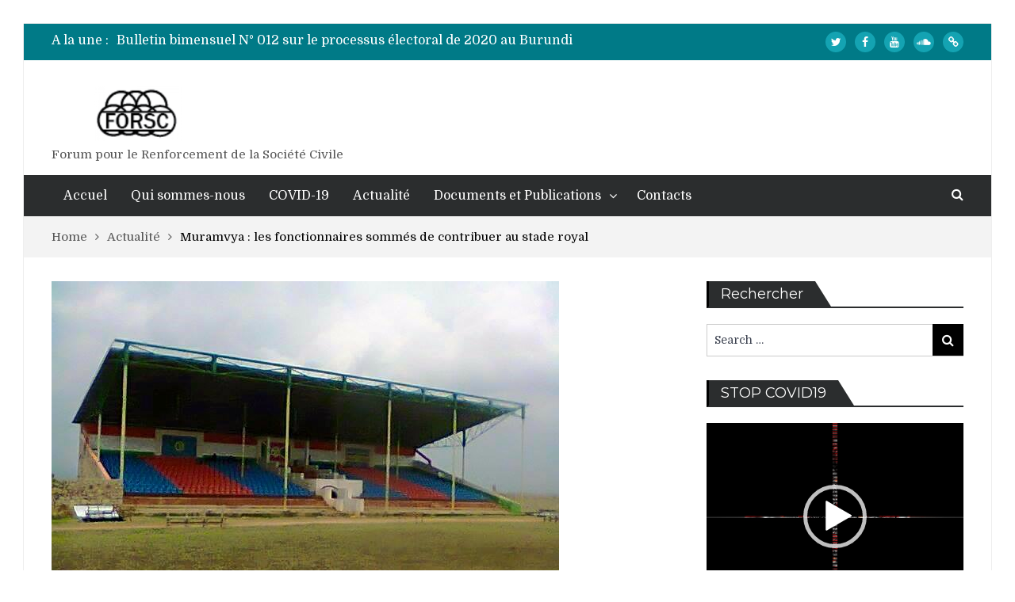

--- FILE ---
content_type: text/html; charset=UTF-8
request_url: https://forscburundi.org/muramvya-les-fonctionnaires-sommes-de-contribuer-au-stade-royal/
body_size: 28580
content:
<!DOCTYPE html> <html lang="fr-FR"><head/><script data-ad-client="ca-pub-9293698095920607" async src="https://pagead2.googlesyndication.com/pagead/js/adsbygoogle.js"></script>
<head>
	    <meta charset="UTF-8">
    <meta name="viewport" content="width=device-width, initial-scale=1">
    <link rel="profile" href="https://gmpg.org/xfn/11">
    <link rel="pingback" href="https://forscburundi.org/xmlrpc.php">
    <meta name="format-detection" content="telephone=no">
    <meta http-equiv="X-UA-Compatible" content="IE=edge">
    <title>Muramvya : les fonctionnaires sommés de contribuer au stade royal &#8211; FORSC BURUNDI</title>
<meta name='robots' content='max-image-preview:large'/>
<link rel='dns-prefetch' href='//fonts.googleapis.com'/>
<link rel="alternate" type="application/rss+xml" title="FORSC BURUNDI &raquo; Flux" href="https://forscburundi.org/feed/"/>
<link rel="alternate" type="application/rss+xml" title="FORSC BURUNDI &raquo; Flux des commentaires" href="https://forscburundi.org/comments/feed/"/>
<link rel="alternate" title="oEmbed (JSON)" type="application/json+oembed" href="https://forscburundi.org/wp-json/oembed/1.0/embed?url=https%3A%2F%2Fforscburundi.org%2Fmuramvya-les-fonctionnaires-sommes-de-contribuer-au-stade-royal%2F"/>
<link rel="alternate" title="oEmbed (XML)" type="text/xml+oembed" href="https://forscburundi.org/wp-json/oembed/1.0/embed?url=https%3A%2F%2Fforscburundi.org%2Fmuramvya-les-fonctionnaires-sommes-de-contribuer-au-stade-royal%2F&#038;format=xml"/>
<style id='wp-img-auto-sizes-contain-inline-css' type='text/css'>img:is([sizes=auto i],[sizes^="auto," i]){contain-intrinsic-size:3000px 1500px}</style>
<style id='wp-emoji-styles-inline-css' type='text/css'>img.wp-smiley,img.emoji{display:inline!important;border:none!important;box-shadow:none!important;height:1em!important;width:1em!important;margin:0 .07em!important;vertical-align:-.1em!important;background:none!important;padding:0!important}</style>
<style id='wp-block-library-inline-css' type='text/css'>:root{--wp-block-synced-color:#7a00df;--wp-block-synced-color--rgb:122 , 0 , 223;--wp-bound-block-color:var(--wp-block-synced-color);--wp-editor-canvas-background:#ddd;--wp-admin-theme-color:#007cba;--wp-admin-theme-color--rgb:0 , 124 , 186;--wp-admin-theme-color-darker-10:#006ba1;--wp-admin-theme-color-darker-10--rgb:0 , 107 , 160.5;--wp-admin-theme-color-darker-20:#005a87;--wp-admin-theme-color-darker-20--rgb:0 , 90 , 135;--wp-admin-border-width-focus:2px}@media (min-resolution:192dpi){:root{--wp-admin-border-width-focus:1.5px}}.wp-element-button{cursor:pointer}:root .has-very-light-gray-background-color{background-color:#eee}:root .has-very-dark-gray-background-color{background-color:#313131}:root .has-very-light-gray-color{color:#eee}:root .has-very-dark-gray-color{color:#313131}:root .has-vivid-green-cyan-to-vivid-cyan-blue-gradient-background{background:linear-gradient(135deg,#00d084,#0693e3)}:root .has-purple-crush-gradient-background{background:linear-gradient(135deg,#34e2e4,#4721fb 50%,#ab1dfe)}:root .has-hazy-dawn-gradient-background{background:linear-gradient(135deg,#faaca8,#dad0ec)}:root .has-subdued-olive-gradient-background{background:linear-gradient(135deg,#fafae1,#67a671)}:root .has-atomic-cream-gradient-background{background:linear-gradient(135deg,#fdd79a,#004a59)}:root .has-nightshade-gradient-background{background:linear-gradient(135deg,#330968,#31cdcf)}:root .has-midnight-gradient-background{background:linear-gradient(135deg,#020381,#2874fc)}:root{--wp--preset--font-size--normal:16px;--wp--preset--font-size--huge:42px}.has-regular-font-size{font-size:1em}.has-larger-font-size{font-size:2.625em}.has-normal-font-size{font-size:var(--wp--preset--font-size--normal)}.has-huge-font-size{font-size:var(--wp--preset--font-size--huge)}.has-text-align-center{text-align:center}.has-text-align-left{text-align:left}.has-text-align-right{text-align:right}.has-fit-text{white-space:nowrap!important}#end-resizable-editor-section{display:none}.aligncenter{clear:both}.items-justified-left{justify-content:flex-start}.items-justified-center{justify-content:center}.items-justified-right{justify-content:flex-end}.items-justified-space-between{justify-content:space-between}.screen-reader-text{border:0;clip-path:inset(50%);height:1px;margin:-1px;overflow:hidden;padding:0;position:absolute;width:1px;word-wrap:normal!important}.screen-reader-text:focus{background-color:#ddd;clip-path:none;color:#444;display:block;font-size:1em;height:auto;left:5px;line-height:normal;padding:15px 23px 14px;text-decoration:none;top:5px;width:auto;z-index:100000}html :where(.has-border-color){border-style:solid}html :where([style*=border-top-color]){border-top-style:solid}html :where([style*=border-right-color]){border-right-style:solid}html :where([style*=border-bottom-color]){border-bottom-style:solid}html :where([style*=border-left-color]){border-left-style:solid}html :where([style*=border-width]){border-style:solid}html :where([style*=border-top-width]){border-top-style:solid}html :where([style*=border-right-width]){border-right-style:solid}html :where([style*=border-bottom-width]){border-bottom-style:solid}html :where([style*=border-left-width]){border-left-style:solid}html :where(img[class*=wp-image-]){height:auto;max-width:100%}:where(figure){margin:0 0 1em}html :where(.is-position-sticky){--wp-admin--admin-bar--position-offset:var(--wp-admin--admin-bar--height,0)}@media screen and (max-width:600px){html :where(.is-position-sticky){--wp-admin--admin-bar--position-offset:0}}</style><style id='global-styles-inline-css' type='text/css'>:root{--wp--preset--aspect-ratio--square:1;--wp--preset--aspect-ratio--4-3: 4/3;--wp--preset--aspect-ratio--3-4: 3/4;--wp--preset--aspect-ratio--3-2: 3/2;--wp--preset--aspect-ratio--2-3: 2/3;--wp--preset--aspect-ratio--16-9: 16/9;--wp--preset--aspect-ratio--9-16: 9/16;--wp--preset--color--black:#000;--wp--preset--color--cyan-bluish-gray:#abb8c3;--wp--preset--color--white:#fff;--wp--preset--color--pale-pink:#f78da7;--wp--preset--color--vivid-red:#cf2e2e;--wp--preset--color--luminous-vivid-orange:#ff6900;--wp--preset--color--luminous-vivid-amber:#fcb900;--wp--preset--color--light-green-cyan:#7bdcb5;--wp--preset--color--vivid-green-cyan:#00d084;--wp--preset--color--pale-cyan-blue:#8ed1fc;--wp--preset--color--vivid-cyan-blue:#0693e3;--wp--preset--color--vivid-purple:#9b51e0;--wp--preset--gradient--vivid-cyan-blue-to-vivid-purple:linear-gradient(135deg,#0693e3 0%,#9b51e0 100%);--wp--preset--gradient--light-green-cyan-to-vivid-green-cyan:linear-gradient(135deg,#7adcb4 0%,#00d082 100%);--wp--preset--gradient--luminous-vivid-amber-to-luminous-vivid-orange:linear-gradient(135deg,#fcb900 0%,#ff6900 100%);--wp--preset--gradient--luminous-vivid-orange-to-vivid-red:linear-gradient(135deg,#ff6900 0%,#cf2e2e 100%);--wp--preset--gradient--very-light-gray-to-cyan-bluish-gray:linear-gradient(135deg,#eee 0%,#a9b8c3 100%);--wp--preset--gradient--cool-to-warm-spectrum:linear-gradient(135deg,#4aeadc 0%,#9778d1 20%,#cf2aba 40%,#ee2c82 60%,#fb6962 80%,#fef84c 100%);--wp--preset--gradient--blush-light-purple:linear-gradient(135deg,#ffceec 0%,#9896f0 100%);--wp--preset--gradient--blush-bordeaux:linear-gradient(135deg,#fecda5 0%,#fe2d2d 50%,#6b003e 100%);--wp--preset--gradient--luminous-dusk:linear-gradient(135deg,#ffcb70 0%,#c751c0 50%,#4158d0 100%);--wp--preset--gradient--pale-ocean:linear-gradient(135deg,#fff5cb 0%,#b6e3d4 50%,#33a7b5 100%);--wp--preset--gradient--electric-grass:linear-gradient(135deg,#caf880 0%,#71ce7e 100%);--wp--preset--gradient--midnight:linear-gradient(135deg,#020381 0%,#2874fc 100%);--wp--preset--font-size--small:13px;--wp--preset--font-size--medium:20px;--wp--preset--font-size--large:36px;--wp--preset--font-size--x-large:42px;--wp--preset--spacing--20:.44rem;--wp--preset--spacing--30:.67rem;--wp--preset--spacing--40:1rem;--wp--preset--spacing--50:1.5rem;--wp--preset--spacing--60:2.25rem;--wp--preset--spacing--70:3.38rem;--wp--preset--spacing--80:5.06rem;--wp--preset--shadow--natural:6px 6px 9px rgba(0,0,0,.2);--wp--preset--shadow--deep:12px 12px 50px rgba(0,0,0,.4);--wp--preset--shadow--sharp:6px 6px 0 rgba(0,0,0,.2);--wp--preset--shadow--outlined:6px 6px 0 -3px #fff , 6px 6px #000;--wp--preset--shadow--crisp:6px 6px 0 #000}:where(.is-layout-flex){gap:.5em}:where(.is-layout-grid){gap:.5em}body .is-layout-flex{display:flex}.is-layout-flex{flex-wrap:wrap;align-items:center}.is-layout-flex > :is(*, div){margin:0}body .is-layout-grid{display:grid}.is-layout-grid > :is(*, div){margin:0}:where(.wp-block-columns.is-layout-flex){gap:2em}:where(.wp-block-columns.is-layout-grid){gap:2em}:where(.wp-block-post-template.is-layout-flex){gap:1.25em}:where(.wp-block-post-template.is-layout-grid){gap:1.25em}.has-black-color{color:var(--wp--preset--color--black)!important}.has-cyan-bluish-gray-color{color:var(--wp--preset--color--cyan-bluish-gray)!important}.has-white-color{color:var(--wp--preset--color--white)!important}.has-pale-pink-color{color:var(--wp--preset--color--pale-pink)!important}.has-vivid-red-color{color:var(--wp--preset--color--vivid-red)!important}.has-luminous-vivid-orange-color{color:var(--wp--preset--color--luminous-vivid-orange)!important}.has-luminous-vivid-amber-color{color:var(--wp--preset--color--luminous-vivid-amber)!important}.has-light-green-cyan-color{color:var(--wp--preset--color--light-green-cyan)!important}.has-vivid-green-cyan-color{color:var(--wp--preset--color--vivid-green-cyan)!important}.has-pale-cyan-blue-color{color:var(--wp--preset--color--pale-cyan-blue)!important}.has-vivid-cyan-blue-color{color:var(--wp--preset--color--vivid-cyan-blue)!important}.has-vivid-purple-color{color:var(--wp--preset--color--vivid-purple)!important}.has-black-background-color{background-color:var(--wp--preset--color--black)!important}.has-cyan-bluish-gray-background-color{background-color:var(--wp--preset--color--cyan-bluish-gray)!important}.has-white-background-color{background-color:var(--wp--preset--color--white)!important}.has-pale-pink-background-color{background-color:var(--wp--preset--color--pale-pink)!important}.has-vivid-red-background-color{background-color:var(--wp--preset--color--vivid-red)!important}.has-luminous-vivid-orange-background-color{background-color:var(--wp--preset--color--luminous-vivid-orange)!important}.has-luminous-vivid-amber-background-color{background-color:var(--wp--preset--color--luminous-vivid-amber)!important}.has-light-green-cyan-background-color{background-color:var(--wp--preset--color--light-green-cyan)!important}.has-vivid-green-cyan-background-color{background-color:var(--wp--preset--color--vivid-green-cyan)!important}.has-pale-cyan-blue-background-color{background-color:var(--wp--preset--color--pale-cyan-blue)!important}.has-vivid-cyan-blue-background-color{background-color:var(--wp--preset--color--vivid-cyan-blue)!important}.has-vivid-purple-background-color{background-color:var(--wp--preset--color--vivid-purple)!important}.has-black-border-color{border-color:var(--wp--preset--color--black)!important}.has-cyan-bluish-gray-border-color{border-color:var(--wp--preset--color--cyan-bluish-gray)!important}.has-white-border-color{border-color:var(--wp--preset--color--white)!important}.has-pale-pink-border-color{border-color:var(--wp--preset--color--pale-pink)!important}.has-vivid-red-border-color{border-color:var(--wp--preset--color--vivid-red)!important}.has-luminous-vivid-orange-border-color{border-color:var(--wp--preset--color--luminous-vivid-orange)!important}.has-luminous-vivid-amber-border-color{border-color:var(--wp--preset--color--luminous-vivid-amber)!important}.has-light-green-cyan-border-color{border-color:var(--wp--preset--color--light-green-cyan)!important}.has-vivid-green-cyan-border-color{border-color:var(--wp--preset--color--vivid-green-cyan)!important}.has-pale-cyan-blue-border-color{border-color:var(--wp--preset--color--pale-cyan-blue)!important}.has-vivid-cyan-blue-border-color{border-color:var(--wp--preset--color--vivid-cyan-blue)!important}.has-vivid-purple-border-color{border-color:var(--wp--preset--color--vivid-purple)!important}.has-vivid-cyan-blue-to-vivid-purple-gradient-background{background:var(--wp--preset--gradient--vivid-cyan-blue-to-vivid-purple)!important}.has-light-green-cyan-to-vivid-green-cyan-gradient-background{background:var(--wp--preset--gradient--light-green-cyan-to-vivid-green-cyan)!important}.has-luminous-vivid-amber-to-luminous-vivid-orange-gradient-background{background:var(--wp--preset--gradient--luminous-vivid-amber-to-luminous-vivid-orange)!important}.has-luminous-vivid-orange-to-vivid-red-gradient-background{background:var(--wp--preset--gradient--luminous-vivid-orange-to-vivid-red)!important}.has-very-light-gray-to-cyan-bluish-gray-gradient-background{background:var(--wp--preset--gradient--very-light-gray-to-cyan-bluish-gray)!important}.has-cool-to-warm-spectrum-gradient-background{background:var(--wp--preset--gradient--cool-to-warm-spectrum)!important}.has-blush-light-purple-gradient-background{background:var(--wp--preset--gradient--blush-light-purple)!important}.has-blush-bordeaux-gradient-background{background:var(--wp--preset--gradient--blush-bordeaux)!important}.has-luminous-dusk-gradient-background{background:var(--wp--preset--gradient--luminous-dusk)!important}.has-pale-ocean-gradient-background{background:var(--wp--preset--gradient--pale-ocean)!important}.has-electric-grass-gradient-background{background:var(--wp--preset--gradient--electric-grass)!important}.has-midnight-gradient-background{background:var(--wp--preset--gradient--midnight)!important}.has-small-font-size{font-size:var(--wp--preset--font-size--small)!important}.has-medium-font-size{font-size:var(--wp--preset--font-size--medium)!important}.has-large-font-size{font-size:var(--wp--preset--font-size--large)!important}.has-x-large-font-size{font-size:var(--wp--preset--font-size--x-large)!important}</style>

<style id='classic-theme-styles-inline-css' type='text/css'>.wp-block-button__link{color:#fff;background-color:#32373c;border-radius:9999px;box-shadow:none;text-decoration:none;padding:calc(.667em + 2px) calc(1.333em + 2px);font-size:1.125em}.wp-block-file__button{background:#32373c;color:#fff;text-decoration:none}</style>
<link rel='stylesheet' id='pt-magazine-fonts-css' href='//fonts.googleapis.com/css?family=Domine%3A400%2C700%7CMontserrat%3A300%2C400%2C500%2C600%2C700&#038;subset=latin%2Clatin-ext' type='text/css' media='all'/>
<link rel='stylesheet' id='jquery-meanmenu-css' href='https://forscburundi.org/wp-content/themes/pt-magazine/assets/third-party/meanmenu/A.meanmenu.css,qver=6.9.pagespeed.cf.wi9viszLpL.css' type='text/css' media='all'/>
<link rel='stylesheet' id='font-awesome-css' href='https://forscburundi.org/wp-content/themes/pt-magazine/assets/third-party/font-awesome/css/A.font-awesome.min.css,qver=4.7.0.pagespeed.cf.jBrWCt-D4j.css' type='text/css' media='all'/>
<style id='jquery-slick-css' media='all'>.slick-slider{position:relative;display:block;box-sizing:border-box;-webkit-user-select:none;-moz-user-select:none;-ms-user-select:none;user-select:none;-webkit-touch-callout:none;-khtml-user-select:none;-ms-touch-action:pan-y;touch-action:pan-y;-webkit-tap-highlight-color:transparent}.slick-list{position:relative;display:block;overflow:hidden;margin:0;padding:0}.slick-list:focus{outline:none}.slick-list.dragging{cursor:pointer;cursor:hand}.slick-slider .slick-track,.slick-slider .slick-list{-webkit-transform:translate3d(0,0,0);-moz-transform:translate3d(0,0,0);-ms-transform:translate3d(0,0,0);-o-transform:translate3d(0,0,0);transform:translate3d(0,0,0)}.slick-track{position:relative;top:0;left:0;display:block}.slick-track:before,.slick-track:after{display:table;content:''}.slick-track:after{clear:both}.slick-loading .slick-track{visibility:hidden}.slick-slide{display:none;float:left;height:100%;min-height:1px}[dir="rtl"] .slick-slide{float:right}.slick-slide img{display:block}.slick-slide.slick-loading img{display:none}.slick-slide.dragging img{pointer-events:none}.slick-initialized .slick-slide{display:block}.slick-loading .slick-slide{visibility:hidden}.slick-vertical .slick-slide{display:block;height:auto;border:1px solid transparent}.slick-arrow.slick-hidden{display:none}</style>
<link rel='stylesheet' id='pt-magazine-style-css' href='https://forscburundi.org/wp-content/themes/pt-magazine/A.style.css,qver=6.9.pagespeed.cf.RBYVBlAZN_.css' type='text/css' media='all'/>
<link rel='stylesheet' id='heateor_sss_frontend_css-css' href='https://forscburundi.org/wp-content/plugins/sassy-social-share/public/css/sassy-social-share-public.css?ver=3.3.79' type='text/css' media='all'/>
<style id='heateor_sss_frontend_css-inline-css' type='text/css'>.heateor_sss_button_instagram span.heateor_sss_svg,a.heateor_sss_instagram span.heateor_sss_svg{background:radial-gradient(circle at 30% 107%,#fdf497 0,#fdf497 5%,#fd5949 45%,#d6249f 60%,#285aeb 90%)}.heateor_sss_horizontal_sharing .heateor_sss_svg,.heateor_sss_standard_follow_icons_container .heateor_sss_svg{color:#fff;border-width:0;border-style:solid;border-color:transparent}.heateor_sss_horizontal_sharing .heateorSssTCBackground{color:#666}.heateor_sss_horizontal_sharing span.heateor_sss_svg:hover,.heateor_sss_standard_follow_icons_container span.heateor_sss_svg:hover{border-color:transparent}.heateor_sss_vertical_sharing span.heateor_sss_svg,.heateor_sss_floating_follow_icons_container span.heateor_sss_svg{color:#fff;border-width:0;border-style:solid;border-color:transparent}.heateor_sss_vertical_sharing .heateorSssTCBackground{color:#666}.heateor_sss_vertical_sharing span.heateor_sss_svg:hover,.heateor_sss_floating_follow_icons_container span.heateor_sss_svg:hover{border-color:transparent}div.heateor_sss_horizontal_sharing .heateor_sss_square_count{display:block}@media screen and (max-width:783px){.heateor_sss_vertical_sharing{display:none!important}}</style>
<script type="text/javascript" src="https://forscburundi.org/wp-includes/js/jquery/jquery.min.js,qver=3.7.1.pagespeed.jm.PoWN7KAtLT.js" id="jquery-core-js"></script>
<script type="text/javascript" src="https://forscburundi.org/wp-includes/js/jquery/jquery-migrate.min.js,qver=3.4.1.pagespeed.jm.bhhu-RahTI.js" id="jquery-migrate-js"></script>
<link rel="https://api.w.org/" href="https://forscburundi.org/wp-json/"/><link rel="alternate" title="JSON" type="application/json" href="https://forscburundi.org/wp-json/wp/v2/posts/30354"/><link rel="EditURI" type="application/rsd+xml" title="RSD" href="https://forscburundi.org/xmlrpc.php?rsd"/>
<meta name="generator" content="WordPress 6.9"/>
<link rel="canonical" href="https://forscburundi.org/muramvya-les-fonctionnaires-sommes-de-contribuer-au-stade-royal/"/>
<link rel='shortlink' href='https://forscburundi.org/?p=30354'/>
               
            
        <style type="text/css">.comment-navigation .nav-previous,.posts-navigation .nav-previous,.comment-navigation .nav-next,.posts-navigation .nav-next,#infinite-handle span,.comment-navigation .nav-previous:hover,.posts-navigation .nav-previous:hover,.comment-navigation .nav-next:hover,#infinite-handle span:hover,#home-page-widget-area .widget-title span::before,#home-page-widget-area .widget-title span::after,.home-icon.active-true a,.home-icon a:hover,.slick-prev,.slick-next,.slick-prev:hover,.slick-next:hover,.section-title-center h2:before,.sidebar .widget_search button,.search-no-results .no-results.not-found form.search-form input[type="submit"],.search-no-results .no-results.not-found form.search-form button[type="submit"],.search-no-results .no-results.not-found form.search-form input[type="submit"]:hover,.search-no-results .no-results.not-found form.search-form button[type="submit"]:hover,.error-404.not-found form.search-form input[type="submit"],.error-404.not-found form.search-form button[type="submit"],.error-404.not-found form.search-form input[type="submit"]:hover,.error-404.not-found form.search-form button[type="submit"]:hover,#footer-widgets .widget_search button,.scrollup,.mean-container .mean-nav ul li a,.mean-container .mean-nav ul li a:hover{background:#000}a,a:visited,a.button:visited:hover,a:hover,a:focus,a:active,.home.page .header-collapse ul li a:hover,.post-navigation .nav-links .nav-previous:hover a,.post-navigation .nav-links .nav-next:hover a,.post-navigation .nav-links .nav-previous:hover:before,.post-navigation .nav-links .nav-next:hover:after,.entry-meta>span::before,.entry-footer>span::before,.entry-content>span::before,.single-post-meta>span::before,.main-navigation li.current-menu-item a,.main-navigation ul li a:hover,.search-box form button[type="submit"] i,.main-news-section article .post-content h2:hover,.main-news-section article .post-content h2 a:hover,.main-news-section article .post-content h3:hover,.main-news-section article .post-content h3 a:hover,.news-text-wrap h2:hover,.news-text-wrap h2 a:hover,.news-text-wrap h3:hover,.news-text-wrap h3 a:hover,.video-item .video-content h2,.breadcrumbs ul li:last-child span,.news-item .news-text-wrap .byline:before,#primary .page .entry-title a:hover,#primary .post .entry-title a:hover,.author-info-wrap .author-content-wrap a.authors-more-posts,.tab-news-holder .tabbed-news-side li.active a,.sidebar ul li:before,.sidebar .widget_categories ul li a:hover,.sidebar .widget_meta ul li a:hover,.sidebar ul li a:hover,.sidebar a:hover,.sidebar .widget_archive li:hover,.sidebar .widget_categories li:hover,.sidebar .widget_archive li a:hover,.sidebar .widget_categories li a:hover,.sidebar .widget_archive li:hover a,.sidebar .widget_categories li:hover a,#footer-widgets .widget_popular_posts .news-item .news-text-wrap h2:hover,#footer-widgets .widget_popular_posts .news-item .news-text-wrap h2 a:hover,#footer-widgets .widget_extended_recent_posts .news-item .news-text-wrap h2 a:hover,#footer-widgets .widget_popular_posts .news-item .news-text-wrap h3:hover,#footer-widgets .widget_popular_posts .news-item .news-text-wrap h3 a:hover,#footer-widgets .widget_extended_recent_posts .news-item .news-text-wrap h3 a:hover,#footer-widgets a:hover,#footer-widgets ul li a:hover,#footer-widgets ul li:hover a,#footer-widgets .widget_categories li:hover,#footer-widgets .widget_archive li:hover,#footer-widgets .widget_archive li a:hover,#footer-widgets .widget_categories li a:hover,#footer-widgets .widget_archive li:hover a,#footer-widgets .widget_categories li:hover a,#footer-widgets ul li:hover:before,.tagcloud a:hover,#sidebar-primary .tagcloud a:hover{color:#000}button:hover,a.button:hover,input[type="button"]:hover,input[type="reset"]:hover,input[type="submit"]:hover,a.comment-reply-link:hover,.pagination .nav-links .page-numbers.current,.pagination .nav-links .page-numbers:hover{border-color:#000;color:#000}.nav-links .page-numbers.current,.nav-links a.page-numbers:hover{background:#000;border-color:#000}button,.comment-reply-link,a.button,input[type="button"],input[type="reset"],input[type="submit"],.comment-reply-link,.pagination .nav-links .page-numbers{background:#000;border:1px solid #000}.section-title,.tab-news-holder{border-left:3px solid #000}</style>

        <link rel="icon" href="https://forscburundi.org/wp-content/uploads/2019/12/xcropped-cropped-forsc-favicon-3-1-32x32-1-32x32.png.pagespeed.ic.WL4dZ1iTYW.webp" sizes="32x32"/>
<link rel="icon" href="https://forscburundi.org/wp-content/uploads/2019/12/xcropped-cropped-forsc-favicon-3-1-32x32-1-192x192.png.pagespeed.ic.GsBmMv3GTe.webp" sizes="192x192"/>
<link rel="apple-touch-icon" href="https://forscburundi.org/wp-content/uploads/2019/12/xcropped-cropped-forsc-favicon-3-1-32x32-1-180x180.png.pagespeed.ic.TFJ7eItYv4.webp"/>
<meta name="msapplication-TileImage" content="https://forscburundi.org/wp-content/uploads/2019/12/cropped-cropped-forsc-favicon-3-1-32x32-1-270x270.png"/>
<link rel='stylesheet' id='mediaelement-css' href='https://forscburundi.org/wp-includes/js/mediaelement/mediaelementplayer-legacy.min.css?ver=4.2.17' type='text/css' media='all'/>
<link rel='stylesheet' id='wp-mediaelement-css' href='https://forscburundi.org/wp-includes/js/mediaelement/wp-mediaelement.min.css,qver=6.9.pagespeed.ce.6pWCdrfeRU.css' type='text/css' media='all'/>
</head>

<body data-rsssl=1 class="wp-singular post-template-default single single-post postid-30354 single-format-standard wp-custom-logo wp-theme-pt-magazine global-layout-right-sidebar blog-layout-list site-layout-boxed global-sticky-sidebar">
	<div id="page" class="site">
		<header id="masthead" class="site-header" role="banner">        <div class="top-header">
            <div class="container">
                <div class="top-header-content">
                    
                    <div class="top-info-left left">

                        
        <div class="recent-stories-holder">
            
                <span>A la une :</span>
                
                                  
                <ul id="recent-news">
                                            
                        <li>
                            <a href="https://forscburundi.org/bulletin-bimensuel-n-012-sur-le-processus-electoral-de-2020-au-burundi/">Bulletin bimensuel N° 012 sur le processus électoral de 2020 au Burundi</a>
                        </li>

                                                
                        <li>
                            <a href="https://forscburundi.org/bulletin-bimensuel-n010-sur-le-processus-electoral-de-2020-au-burundi/">Bulletin bimensuel N°010 sur le processus électoral de 2020 au Burundi</a>
                        </li>

                                                
                        <li>
                            <a href="https://forscburundi.org/bulletin-bimensuel-n009-sur-le-processus-electoral-de-2020-au-burundi/">Bulletin bimensuel N°009 sur le processus électoral de 2020 au Burundi</a>
                        </li>

                                                
                        <li>
                            <a href="https://forscburundi.org/bulletin-bimensuel-sur-le-processus-electoral-de-2020-au-burundi-2/">Bulletin bimensuel N°008 sur le processus électoral de 2020 au Burundi</a>
                        </li>

                                                
                        <li>
                            <a href="https://forscburundi.org/bulletin-bimensuel-n-007/">Bulletin bimensuel N°007 sur le processus électoral de 2020  au Burundi</a>
                        </li>

                                              
                </ul>
                          </div>
        
                    </div>

                    <div class="top-info-right right">

                        
                            <div class="social-widgets">

                                <div class="widget pt_magazine_widget_social">
			<div class="social-widgets">

				<div class="menu-social-media-container"><ul id="menu-social-media" class="menu"><li id="menu-item-28878" class="menu-item menu-item-type-custom menu-item-object-custom menu-item-28878"><a href="https://twitter.com/FORSC_BURUNDI"><span class="screen-reader-text">Twitter</span></a></li>
<li id="menu-item-28955" class="menu-item menu-item-type-custom menu-item-object-custom menu-item-28955"><a href="https://www.facebook.com/FORSCBurundi/"><span class="screen-reader-text">Facebook</span></a></li>
<li id="menu-item-28953" class="menu-item menu-item-type-custom menu-item-object-custom menu-item-28953"><a href="https://www.youtube.com/channel/UCoYJHYPu25iC5wfmQcRlK6A"><span class="screen-reader-text">Youtube</span></a></li>
<li id="menu-item-28954" class="menu-item menu-item-type-custom menu-item-object-custom menu-item-28954"><a href="https://soundcloud.com/forsc-burundi"><span class="screen-reader-text">Soundcloud</span></a></li>
<li id="menu-item-29799" class="menu-item menu-item-type-post_type menu-item-object-page menu-item-29799"><a href="https://forscburundi.org/burundi-la-population-burundaise-vide-ses-stocks-alimentaires-de-mais-au-profit-des-personnalites-egoistes-du-pouvoir-cndd-fdd/"><span class="screen-reader-text">Burundi: La population burundaise vide ses stocks alimentaires de maïs au profit des personnalités égoïstes du pouvoir CNDD-FDD</span></a></li>
</ul></div>
			</div>

			</div>                                
                            </div>

                            
                    </div>

                </div>   
            </div>
        </div>
                <div class="bottom-header">
            <div class="container">
                <div class="site-branding">
                    <a href="https://forscburundi.org/" class="custom-logo-link" rel="home"><img width="220" height="70" src="https://forscburundi.org/wp-content/uploads/2020/08/xcropped-logobanner.png.pagespeed.ic.iIvb7zBXLn.webp" class="custom-logo" alt="FORSC BURUNDI" decoding="async"/></a>
                            <p class="site-description">Forum pour le Renforcement de la Société Civile</p>

                                            </div>
                
                    <div class="header-advertisement">

                        <div class="textwidget custom-html-widget"></div>
                    </div>

                                    
            </div>
        </div>

                <div class="sticky-wrapper" id="sticky-wrapper">
        <div class="main-navigation-holder home-icon-disabled">
            <div class="container">
                                <div id="main-nav" class="semi-width-nav clear-fix">
                    <nav id="site-navigation" class="main-navigation" role="navigation">
                                                <div class="wrap-menu-content">
                            <div class="menu-menu1-container"><ul id="primary-menu" class="menu"><li id="menu-item-28831" class="menu-item menu-item-type-post_type menu-item-object-page menu-item-home menu-item-28831"><a href="https://forscburundi.org/">Accuel</a></li>
<li id="menu-item-28829" class="menu-item menu-item-type-post_type menu-item-object-page menu-item-28829"><a href="https://forscburundi.org/services/">Qui sommes-nous</a></li>
<li id="menu-item-29682" class="menu-item menu-item-type-taxonomy menu-item-object-category menu-item-29682"><a href="https://forscburundi.org/category/covid-19/">COVID-19</a></li>
<li id="menu-item-28828" class="menu-item menu-item-type-post_type menu-item-object-page current_page_parent menu-item-28828"><a href="https://forscburundi.org/home/blog/">Actualité</a></li>
<li id="menu-item-28877" class="menu-item menu-item-type-post_type menu-item-object-page menu-item-has-children menu-item-28877"><a href="https://forscburundi.org/documents-et-publications/">Documents et Publications</a>
<ul class="sub-menu">
	<li id="menu-item-29104" class="menu-item menu-item-type-taxonomy menu-item-object-category menu-item-29104"><a href="https://forscburundi.org/category/rapports/">Rapports</a></li>
</ul>
</li>
<li id="menu-item-28827" class="menu-item menu-item-type-post_type menu-item-object-page menu-item-28827"><a href="https://forscburundi.org/contact/">Contacts</a></li>
</ul></div>                        </div>
                    </nav>
                </div> 

                                    <div class="search-holder">

                                                    
                            <a href="#" class="search-btn"><i class="fa fa-search"></i></a>
                           
                                                        
                            <div class="search-box search-style-two" style="display: none;">
                            
                            
<form role="search" method="get" class="search-form" action="https://forscburundi.org/">
	
		<span class="screen-reader-text">Search for:</span>
		<input type="search" class="search-field" placeholder="Search &hellip;" value="" name="s"/>
	
	<button type="submit" class="search-submit"><span class="screen-reader-text">Search</span><i class="fa fa-search" aria-hidden="true"></i></button>
</form>
                        </div>
                    </div>
                    
            </div>
        </div>
        </div>
        </header>
<div id="breadcrumb">
	<div class="container">
		<div role="navigation" aria-label="Breadcrumbs" class="breadcrumb-trail breadcrumbs" itemprop="breadcrumb"><ul class="trail-items" itemscope itemtype="http://schema.org/BreadcrumbList"><meta name="numberOfItems" content="3"/><meta name="itemListOrder" content="Ascending"/><li itemprop="itemListElement" itemscope itemtype="http://schema.org/ListItem" class="trail-item trail-begin"><a href="https://forscburundi.org/" rel="home" itemprop="item"><span itemprop="name">Home</span></a><meta itemprop="position" content="1"/></li><li itemprop="itemListElement" itemscope itemtype="http://schema.org/ListItem" class="trail-item"><a href="https://forscburundi.org/category/actualite/" itemprop="item"><span itemprop="name">Actualité</span></a><meta itemprop="position" content="2"/></li><li itemprop="itemListElement" itemscope itemtype="http://schema.org/ListItem" class="trail-item trail-end"><span itemprop="item">Muramvya : les fonctionnaires sommés de contribuer au stade royal</span><meta itemprop="position" content="3"/></li></ul></div>	</div>
</div>

        <div id="content" class="site-content">

            
            <div class="container"><div class="inner-wrapper">
	<div id="primary" class="content-area">
		<main id="main" class="site-main" role="main">

		
<article id="post-30354" class="post-30354 post type-post status-publish format-standard has-post-thumbnail hentry category-actualite tag-burundi tag-muramvya">
	<div class="article-wrap-inner">

					<div class="featured-thumb">
				<img width="640" height="480" src="https://forscburundi.org/wp-content/uploads/2024/02/xStade-Royal-de-Muramvya.jpg.pagespeed.ic.vrqWkdZ6K2.webp" class="attachment-post-thumbnail size-post-thumbnail wp-post-image" alt="" decoding="async" fetchpriority="high" srcset="https://forscburundi.org/wp-content/uploads/2024/02/Stade-Royal-de-Muramvya.jpg 640w, https://forscburundi.org/wp-content/uploads/2024/02/Stade-Royal-de-Muramvya-300x225.jpg 300w, https://forscburundi.org/wp-content/uploads/2024/02/Stade-Royal-de-Muramvya-105x80.jpg 105w" sizes="(max-width: 640px) 100vw, 640px"/>			</div>
		
		<div class="content-wrap">
			<div class="content-wrap-inner">
				<header class="entry-header">
					<h1 class="entry-title">Muramvya : les fonctionnaires sommés de contribuer au stade royal</h1>					<div class="entry-meta">
						<span class="posted-on"><a href="https://forscburundi.org/muramvya-les-fonctionnaires-sommes-de-contribuer-au-stade-royal/" rel="bookmark"><time class="entry-date published updated" datetime="2024-02-18T22:54:05+02:00">18 février 2024</time></a></span><span class="byline"> <span class="author vcard"><a class="url fn n" href="https://forscburundi.org/author/kaforsc/">Rédaction</a></span></span><span class="cat-links"><a href="https://forscburundi.org/category/actualite/" rel="category tag">Actualité</a></span>					</div>

				</header>
				
				<div class="entry-content">
					<div class='heateorSssClear'></div><div class='heateor_sss_sharing_container heateor_sss_horizontal_sharing' data-heateor-sss-href='https://forscburundi.org/muramvya-les-fonctionnaires-sommes-de-contribuer-au-stade-royal/'><div class='heateor_sss_sharing_title' style="font-weight:bold">Spread the love</div><div class="heateor_sss_sharing_ul"><a aria-label="Facebook" class="heateor_sss_facebook" href="https://www.facebook.com/sharer/sharer.php?u=https%3A%2F%2Fforscburundi.org%2Fmuramvya-les-fonctionnaires-sommes-de-contribuer-au-stade-royal%2F" title="Facebook" rel="nofollow noopener" target="_blank" style="font-size:32px!important;box-shadow:none;display:inline-block;vertical-align:middle"><span class="heateor_sss_square_count heateor_sss_facebook_count">&nbsp;</span><span class="heateor_sss_svg" style="background-color:#0765FE;width:35px;height:35px;border-radius:999px;display:inline-block;opacity:1;float:left;font-size:32px;box-shadow:none;display:inline-block;font-size:16px;padding:0 4px;vertical-align:middle;background-repeat:repeat;overflow:hidden;padding:0;cursor:pointer;box-sizing:content-box"><svg style="display:block;border-radius:999px;" focusable="false" aria-hidden="true" xmlns="http://www.w3.org/2000/svg" width="100%" height="100%" viewBox="0 0 32 32"><path fill="#fff" d="M28 16c0-6.627-5.373-12-12-12S4 9.373 4 16c0 5.628 3.875 10.35 9.101 11.647v-7.98h-2.474V16H13.1v-1.58c0-4.085 1.849-5.978 5.859-5.978.76 0 2.072.15 2.608.298v3.325c-.283-.03-.775-.045-1.386-.045-1.967 0-2.728.745-2.728 2.683V16h3.92l-.673 3.667h-3.247v8.245C23.395 27.195 28 22.135 28 16Z"></path></svg></span></a><a aria-label="Twitter" class="heateor_sss_button_twitter" href="https://twitter.com/intent/tweet?text=Muramvya%20%3A%20les%20fonctionnaires%20somm%C3%A9s%20de%20contribuer%20au%20stade%20royal&url=https%3A%2F%2Fforscburundi.org%2Fmuramvya-les-fonctionnaires-sommes-de-contribuer-au-stade-royal%2F" title="Twitter" rel="nofollow noopener" target="_blank" style="font-size:32px!important;box-shadow:none;display:inline-block;vertical-align:middle"><span class="heateor_sss_square_count heateor_sss_twitter_count">&nbsp;</span><span class="heateor_sss_svg heateor_sss_s__default heateor_sss_s_twitter" style="background-color:#55acee;width:35px;height:35px;border-radius:999px;display:inline-block;opacity:1;float:left;font-size:32px;box-shadow:none;display:inline-block;font-size:16px;padding:0 4px;vertical-align:middle;background-repeat:repeat;overflow:hidden;padding:0;cursor:pointer;box-sizing:content-box"><svg style="display:block;border-radius:999px;" focusable="false" aria-hidden="true" xmlns="http://www.w3.org/2000/svg" width="100%" height="100%" viewBox="-4 -4 39 39"><path d="M28 8.557a9.913 9.913 0 0 1-2.828.775 4.93 4.93 0 0 0 2.166-2.725 9.738 9.738 0 0 1-3.13 1.194 4.92 4.92 0 0 0-3.593-1.55 4.924 4.924 0 0 0-4.794 6.049c-4.09-.21-7.72-2.17-10.15-5.15a4.942 4.942 0 0 0-.665 2.477c0 1.71.87 3.214 2.19 4.1a4.968 4.968 0 0 1-2.23-.616v.06c0 2.39 1.7 4.38 3.952 4.83-.414.115-.85.174-1.297.174-.318 0-.626-.03-.928-.086a4.935 4.935 0 0 0 4.6 3.42 9.893 9.893 0 0 1-6.114 2.107c-.398 0-.79-.023-1.175-.068a13.953 13.953 0 0 0 7.55 2.213c9.056 0 14.01-7.507 14.01-14.013 0-.213-.005-.426-.015-.637.96-.695 1.795-1.56 2.455-2.55z" fill="#fff"></path></svg></span></a><a aria-label="Whatsapp" class="heateor_sss_whatsapp" href="https://api.whatsapp.com/send?text=Muramvya%20%3A%20les%20fonctionnaires%20somm%C3%A9s%20de%20contribuer%20au%20stade%20royal%20https%3A%2F%2Fforscburundi.org%2Fmuramvya-les-fonctionnaires-sommes-de-contribuer-au-stade-royal%2F" title="Whatsapp" rel="nofollow noopener" target="_blank" style="font-size:32px!important;box-shadow:none;display:inline-block;vertical-align:middle"><span class="heateor_sss_square_count heateor_sss_whatsapp_count">&nbsp;</span><span class="heateor_sss_svg" style="background-color:#55eb4c;width:35px;height:35px;border-radius:999px;display:inline-block;opacity:1;float:left;font-size:32px;box-shadow:none;display:inline-block;font-size:16px;padding:0 4px;vertical-align:middle;background-repeat:repeat;overflow:hidden;padding:0;cursor:pointer;box-sizing:content-box"><svg style="display:block;border-radius:999px;" focusable="false" aria-hidden="true" xmlns="http://www.w3.org/2000/svg" width="100%" height="100%" viewBox="-6 -5 40 40"><path class="heateor_sss_svg_stroke heateor_sss_no_fill" stroke="#fff" stroke-width="2" fill="none" d="M 11.579798566743314 24.396926207859085 A 10 10 0 1 0 6.808479557110079 20.73576436351046"></path><path d="M 7 19 l -1 6 l 6 -1" class="heateor_sss_no_fill heateor_sss_svg_stroke" stroke="#fff" stroke-width="2" fill="none"></path><path d="M 10 10 q -1 8 8 11 c 5 -1 0 -6 -1 -3 q -4 -3 -5 -5 c 4 -2 -1 -5 -1 -4" fill="#fff"></path></svg></span></a><a aria-label="Instagram" class="heateor_sss_button_instagram" href="https://www.instagram.com/" title="Instagram" rel="nofollow noopener" target="_blank" style="font-size:32px!important;box-shadow:none;display:inline-block;vertical-align:middle"><span class="heateor_sss_square_count heateor_sss_instagram_count">&nbsp;</span><span class="heateor_sss_svg" style="background-color:#53beee;width:35px;height:35px;border-radius:999px;display:inline-block;opacity:1;float:left;font-size:32px;box-shadow:none;display:inline-block;font-size:16px;padding:0 4px;vertical-align:middle;background-repeat:repeat;overflow:hidden;padding:0;cursor:pointer;box-sizing:content-box"><svg style="display:block;border-radius:999px;" version="1.1" viewBox="-10 -10 148 148" width="100%" height="100%" xml:space="preserve" xmlns="http://www.w3.org/2000/svg" xmlns:xlink="http://www.w3.org/1999/xlink"><g><g><path d="M86,112H42c-14.336,0-26-11.663-26-26V42c0-14.337,11.664-26,26-26h44c14.337,0,26,11.663,26,26v44 C112,100.337,100.337,112,86,112z M42,24c-9.925,0-18,8.074-18,18v44c0,9.925,8.075,18,18,18h44c9.926,0,18-8.075,18-18V42 c0-9.926-8.074-18-18-18H42z" fill="#fff"></path></g><g><path d="M64,88c-13.234,0-24-10.767-24-24c0-13.234,10.766-24,24-24s24,10.766,24,24C88,77.233,77.234,88,64,88z M64,48c-8.822,0-16,7.178-16,16s7.178,16,16,16c8.822,0,16-7.178,16-16S72.822,48,64,48z" fill="#fff"></path></g><g><circle cx="89.5" cy="38.5" fill="#fff" r="5.5"></circle></g></g></svg></span></a><a aria-label="Telegram" class="heateor_sss_button_telegram" href="https://telegram.me/share/url?url=https%3A%2F%2Fforscburundi.org%2Fmuramvya-les-fonctionnaires-sommes-de-contribuer-au-stade-royal%2F&text=Muramvya%20%3A%20les%20fonctionnaires%20somm%C3%A9s%20de%20contribuer%20au%20stade%20royal" title="Telegram" rel="nofollow noopener" target="_blank" style="font-size:32px!important;box-shadow:none;display:inline-block;vertical-align:middle"><span class="heateor_sss_square_count heateor_sss_Telegram_count">&nbsp;</span><span class="heateor_sss_svg heateor_sss_s__default heateor_sss_s_telegram" style="background-color:#3da5f1;width:35px;height:35px;border-radius:999px;display:inline-block;opacity:1;float:left;font-size:32px;box-shadow:none;display:inline-block;font-size:16px;padding:0 4px;vertical-align:middle;background-repeat:repeat;overflow:hidden;padding:0;cursor:pointer;box-sizing:content-box"><svg style="display:block;border-radius:999px;" focusable="false" aria-hidden="true" xmlns="http://www.w3.org/2000/svg" width="100%" height="100%" viewBox="0 0 32 32"><path fill="#fff" d="M25.515 6.896L6.027 14.41c-1.33.534-1.322 1.276-.243 1.606l5 1.56 1.72 5.66c.226.625.115.873.77.873.506 0 .73-.235 1.012-.51l2.43-2.363 5.056 3.734c.93.514 1.602.25 1.834-.863l3.32-15.638c.338-1.363-.52-1.98-1.41-1.577z"></path></svg></span></a><a aria-label="Copy Link" class="heateor_sss_button_copy_link" title="Copy Link" rel="noopener" href="https://forscburundi.org/muramvya-les-fonctionnaires-sommes-de-contribuer-au-stade-royal/" onclick="event.preventDefault()" style="font-size:32px!important;box-shadow:none;display:inline-block;vertical-align:middle"><span class="heateor_sss_square_count heateor_sss_Copy_Link_count">&nbsp;</span><span class="heateor_sss_svg heateor_sss_s__default heateor_sss_s_copy_link" style="background-color:#ffc112;width:35px;height:35px;border-radius:999px;display:inline-block;opacity:1;float:left;font-size:32px;box-shadow:none;display:inline-block;font-size:16px;padding:0 4px;vertical-align:middle;background-repeat:repeat;overflow:hidden;padding:0;cursor:pointer;box-sizing:content-box"><svg style="display:block;border-radius:999px;" focusable="false" aria-hidden="true" xmlns="http://www.w3.org/2000/svg" width="100%" height="100%" viewBox="-4 -4 40 40"><path fill="#fff" d="M24.412 21.177c0-.36-.126-.665-.377-.917l-2.804-2.804a1.235 1.235 0 0 0-.913-.378c-.377 0-.7.144-.97.43.026.028.11.11.255.25.144.14.24.236.29.29s.117.14.2.256c.087.117.146.232.177.344.03.112.046.236.046.37 0 .36-.126.666-.377.918a1.25 1.25 0 0 1-.918.377 1.4 1.4 0 0 1-.373-.047 1.062 1.062 0 0 1-.345-.175 2.268 2.268 0 0 1-.256-.2 6.815 6.815 0 0 1-.29-.29c-.14-.142-.223-.23-.25-.254-.297.28-.445.607-.445.984 0 .36.126.664.377.916l2.778 2.79c.243.243.548.364.917.364.36 0 .665-.118.917-.35l1.982-1.97c.252-.25.378-.55.378-.9zm-9.477-9.504c0-.36-.126-.665-.377-.917l-2.777-2.79a1.235 1.235 0 0 0-.913-.378c-.35 0-.656.12-.917.364L7.967 9.92c-.254.252-.38.553-.38.903 0 .36.126.665.38.917l2.802 2.804c.242.243.547.364.916.364.377 0 .7-.14.97-.418-.026-.027-.11-.11-.255-.25s-.24-.235-.29-.29a2.675 2.675 0 0 1-.2-.255 1.052 1.052 0 0 1-.176-.344 1.396 1.396 0 0 1-.047-.37c0-.36.126-.662.377-.914.252-.252.557-.377.917-.377.136 0 .26.015.37.046.114.03.23.09.346.175.117.085.202.153.256.2.054.05.15.148.29.29.14.146.222.23.25.258.294-.278.442-.606.442-.983zM27 21.177c0 1.078-.382 1.99-1.146 2.736l-1.982 1.968c-.745.75-1.658 1.12-2.736 1.12-1.087 0-2.004-.38-2.75-1.143l-2.777-2.79c-.75-.747-1.12-1.66-1.12-2.737 0-1.106.392-2.046 1.183-2.818l-1.186-1.185c-.774.79-1.708 1.186-2.805 1.186-1.078 0-1.995-.376-2.75-1.13l-2.803-2.81C5.377 12.82 5 11.903 5 10.826c0-1.08.382-1.993 1.146-2.738L8.128 6.12C8.873 5.372 9.785 5 10.864 5c1.087 0 2.004.382 2.75 1.146l2.777 2.79c.75.747 1.12 1.66 1.12 2.737 0 1.105-.392 2.045-1.183 2.817l1.186 1.186c.774-.79 1.708-1.186 2.805-1.186 1.078 0 1.995.377 2.75 1.132l2.804 2.804c.754.755 1.13 1.672 1.13 2.75z"/></svg></span></a><a class="heateor_sss_more" aria-label="More" title="More" rel="nofollow noopener" style="font-size: 32px!important;border:0;box-shadow:none;display:inline-block!important;font-size:16px;padding:0 4px;vertical-align: middle;display:inline;" href="https://forscburundi.org/muramvya-les-fonctionnaires-sommes-de-contribuer-au-stade-royal/" onclick="event.preventDefault()"><span class="heateor_sss_square_count">&nbsp;</span><span class="heateor_sss_svg" style="background-color:#ee8e2d;width:35px;height:35px;border-radius:999px;display:inline-block!important;opacity:1;float:left;font-size:32px!important;box-shadow:none;display:inline-block;font-size:16px;padding:0 4px;vertical-align:middle;display:inline;background-repeat:repeat;overflow:hidden;padding:0;cursor:pointer;box-sizing:content-box;" onclick="heateorSssMoreSharingPopup(this, 'https://forscburundi.org/muramvya-les-fonctionnaires-sommes-de-contribuer-au-stade-royal/', 'Muramvya%20%3A%20les%20fonctionnaires%20somm%C3%A9s%20de%20contribuer%20au%20stade%20royal', '' )"><svg xmlns="http://www.w3.org/2000/svg" xmlns:xlink="http://www.w3.org/1999/xlink" viewBox="-.3 0 32 32" version="1.1" width="100%" height="100%" style="display:block;border-radius:999px;" xml:space="preserve"><g><path fill="#fff" d="M18 14V8h-4v6H8v4h6v6h4v-6h6v-4h-6z" fill-rule="evenodd"></path></g></svg></span></a><a style="font-size:32px!important;box-shadow: none;display: inline-block!important;font-size: 16px;padding: 0 4px;vertical-align: middle;display:inline;" class="heateorSssSharingRound"><span class="heateor_sss_square_count">&nbsp;</span><div style="width:35px;height:35px;border-radius:999px;margin-left:9px !important;" title="Total Shares" class="heateorSssSharing heateorSssTCBackground"></div></a></div><div class="heateorSssClear"></div></div><div class='heateorSssClear'></div><p>Les fonctionnaires de la province de Muramvya sont confrontés à une contribution financière obligatoire et forcée pour l&rsquo;achèvement de la construction du stade royal de Muramvya, un projet lancé en 2007 et toujours inachevé. Le gouverneur de la province a fixé un ultimatum au 29 février 2024, sous peine de sanctions administratives à tout fonctionnaire ne s’étant pas acquittée de cette obligation.</p>
<p>Selon un communiqué diffusé dans toutes les églises et autres rassemblements, le gouverneur de la province de Muramvya, exige à tous les fonctionnaires de s&rsquo;acquitter d&rsquo;une somme variant selon leur grade et leur fonction, allant de 2.000 à 100.000 Francs Burundais, pour contribuer à la finalisation du stade royal de Muramvya, dont la capacité d&rsquo;accueil est de 8.000 places.<br/>
Des listes de collecte sont disponibles dans tous les services, où les fonctionnaires doivent mentionner leur nom, prénom, service, grade, montant et signature. Ceux qui ne respecteront pas cette consigne ne pourront bénéficier d&rsquo;aucun document administratif, aurait prévenu le gouverneur.</p>
<p>Cette mesure a suscité la colère et l&rsquo;indignation de nombreux fonctionnaires, qui y voient un vol organisé et déguisé et une violation de leurs droits. Certains ont dénoncé le fait que ce n&rsquo;est pas la première fois que de telles contributions sont demandées pour les mêmes travaux à ce stade, dont la construction a débuté en 2007 et n&rsquo;a jamais été achevée, malgré les promesses des autorités et les inaugurations successives.<br/>
En effet, selon des sources médiatiques, le stade royal de Muramvya a été inauguré une première fois en 2012, à l&rsquo;occasion du cinquantenaire de l&rsquo;indépendance du Burundi, puis une deuxième fois en 2017, par le président de la République, Pierre Nkurunziza. Le coût du projet a été estimé à un milliard de francs burundais, financé en partie par les contributions des natifs de la province et des bienfaiteurs.</p>
<p>Le gouverneur de la province de Muramvya n&rsquo;a pas donné d&rsquo;explications sur les raisons de cette nouvelle contribution visiblement pressante en termes de délais, ni sur l&rsquo;état d&rsquo;avancement des travaux dudit stade. Il a simplement affirmé que le stade royal de Muramvya est un symbole de la province et qu&rsquo;il servira à promouvoir le sport et la réconciliation des Burundais.<br/>
Certains observateurs émettent des doutes sur les contributions répétitives au regard de l’évolution des travaux sur ce stade et bien d’autres infrastructures dites publiques. Ils doutent également sur la transparence et l&rsquo;intégrité du processus d&rsquo;attribution et de gestion des marchés publics au Burundi, et appellent à une réforme institutionnelle pour lutter contre la corruption et le favoritisme, qui entravent le développement économique et social du pays.</p>
<span class="tags-links"><a href="https://forscburundi.org/tag/burundi/" rel="tag">Burundi</a>, <a href="https://forscburundi.org/tag/muramvya/" rel="tag">Muramvya</a></span>				</div>

			</div>
		</div>
	</div>

</article>

                    <div class="news-col-3 related-posts">

                        
                            <h3 class="related-posts-title">Articles similaires</h3>

                                                    
                        <div class="inner-wrapper">
                              

                                <div class="news-item three-column-item">
                                    <div class="news-thumb">
                                        <a href="https://forscburundi.org/burundi-hausse-vertigineuse-des-taxes-annuelles-pour-les-bars-un-coup-dur-pour-les-commercants/"><img width="400" height="245" src="https://forscburundi.org/wp-content/uploads/2025/07/xBar-400x245.jpg.pagespeed.ic.06me5jw0SG.webp" class="attachment-pt-magazine-tall size-pt-magazine-tall wp-post-image" alt="" decoding="async"/></a>   
                                    </div> 

                                   <div class="news-text-wrap">
                                        <h3><a href="https://forscburundi.org/burundi-hausse-vertigineuse-des-taxes-annuelles-pour-les-bars-un-coup-dur-pour-les-commercants/">Burundi: Hausse vertigineuse des taxes annuelles pour les bars : Un coup dur pour les commerçants</a></h3>
                                         <span class="posted-date">20 juillet 2025</span>
                                   </div>
                                </div>

                                  

                                <div class="news-item three-column-item">
                                    <div class="news-thumb">
                                        <a href="https://forscburundi.org/les-deplaces-du-site-de-ruhororo-face-a-des-inquietudes-croissantes-a-lapproche-des-elections-de-2025/"></a>   
                                    </div> 

                                   <div class="news-text-wrap">
                                        <h3><a href="https://forscburundi.org/les-deplaces-du-site-de-ruhororo-face-a-des-inquietudes-croissantes-a-lapproche-des-elections-de-2025/">Les déplacés du site de Ruhororo face à des inquiétudes croissantes à l&rsquo;approche des élections de 2025</a></h3>
                                         <span class="posted-date">19 avril 2025</span>
                                   </div>
                                </div>

                                  

                                <div class="news-item three-column-item">
                                    <div class="news-thumb">
                                        <a href="https://forscburundi.org/bujumbura-intensification-des-exercices-paramilitaires-des-imbonerakure/"><img width="400" height="245" src="https://forscburundi.org/wp-content/uploads/2025/03/xImbonerakure-du-CNDDFDD-400x245.jpg.pagespeed.ic.fl7De3_2Zd.webp" class="attachment-pt-magazine-tall size-pt-magazine-tall wp-post-image" alt="" decoding="async"/></a>   
                                    </div> 

                                   <div class="news-text-wrap">
                                        <h3><a href="https://forscburundi.org/bujumbura-intensification-des-exercices-paramilitaires-des-imbonerakure/">Bujumbura : Intensification des exercices paramilitaires des Imbonerakure</a></h3>
                                         <span class="posted-date">11 mars 2025</span>
                                   </div>
                                </div>

                                  

                                <div class="news-item three-column-item">
                                    <div class="news-thumb">
                                        <a href="https://forscburundi.org/burundi-deploiement-des-imbonerakure-sur-les-frontieres-burundo-congolaises-la-securite-au-coeur-des-preoccupations/"><img width="400" height="245" src="https://forscburundi.org/wp-content/uploads/2025/02/xLes-imbonerakure-400x245.jpg.pagespeed.ic.EJYWfYmVMi.webp" class="attachment-pt-magazine-tall size-pt-magazine-tall wp-post-image" alt="" decoding="async" loading="lazy"/></a>   
                                    </div> 

                                   <div class="news-text-wrap">
                                        <h3><a href="https://forscburundi.org/burundi-deploiement-des-imbonerakure-sur-les-frontieres-burundo-congolaises-la-securite-au-coeur-des-preoccupations/">Burundi: Déploiement des Imbonerakure sur les frontières Burundo-Congolaises: la sécurité au cœur des préoccupations</a></h3>
                                         <span class="posted-date">21 février 2025</span>
                                   </div>
                                </div>

                                  

                                <div class="news-item three-column-item">
                                    <div class="news-thumb">
                                        <a href="https://forscburundi.org/nyanza-lac-makamba-une-simple-haine-ou-xenophobie-contre-le-rwanda-un-homme-detenu-pour-porter-un-t-shirt-visit-rwanda/"><img width="400" height="245" src="https://forscburundi.org/wp-content/uploads/2025/02/xUn-homme-detenu-pour-porter-un-T-shirt-Visit-Rwanda-400x245.jpg.pagespeed.ic.-LrpCQB60B.webp" class="attachment-pt-magazine-tall size-pt-magazine-tall wp-post-image" alt="" decoding="async" loading="lazy"/></a>   
                                    </div> 

                                   <div class="news-text-wrap">
                                        <h3><a href="https://forscburundi.org/nyanza-lac-makamba-une-simple-haine-ou-xenophobie-contre-le-rwanda-un-homme-detenu-pour-porter-un-t-shirt-visit-rwanda/">Nyanza-lac-Makamba: Une simple haine ou xénophobie contre le Rwanda? Un homme détenu pour porter un-T-shirt « Visit Rwanda »</a></h3>
                                         <span class="posted-date">8 février 2025</span>
                                   </div>
                                </div>

                                  

                                <div class="news-item three-column-item">
                                    <div class="news-thumb">
                                        <a href="https://forscburundi.org/lobuha-et-la-controverse-des-parcelles-a-bujumbura/"><img width="400" height="245" src="https://forscburundi.org/wp-content/uploads/2025/01/xLOBUHA-et-la-Controverse-des-Parcelles-a-Bujumbura-400x245.jpg.pagespeed.ic.07nz8MsoLI.webp" class="attachment-pt-magazine-tall size-pt-magazine-tall wp-post-image" alt="" decoding="async" loading="lazy"/></a>   
                                    </div> 

                                   <div class="news-text-wrap">
                                        <h3><a href="https://forscburundi.org/lobuha-et-la-controverse-des-parcelles-a-bujumbura/">L&rsquo;OBUHA et la Controverse des Parcelles à Bujumbura</a></h3>
                                         <span class="posted-date">9 janvier 2025</span>
                                   </div>
                                </div>

                                                        </div>

                    </div>
                     
                    <div class="author-info-wrap">

	<div class="author-thumb">
			</div>

	<div class="author-content-wrap">
		<header class="entry-header">
			 <h3 class="author-name">About Rédaction</h3>
		</header>

		<div class="entry-content">
			<div class="author-desc"></div>
			<a class="authors-more-posts" href="https://forscburundi.org/author/kaforsc/">View all posts by Rédaction &rarr;</a>
		</div>
	</div>
	
</div>
	<nav class="navigation post-navigation" aria-label="Publications">
		<h2 class="screen-reader-text">Navigation de l’article</h2>
		<div class="nav-links"><div class="nav-previous"><a href="https://forscburundi.org/burundi-la-jouissance-des-droits-sociaux-et-economiques-en-decrescendo-pour-les-citoyens-ordinaires/" rel="prev">Burundi: La jouissance des droits sociaux et économiques en  décrescendo pour les citoyens ordinaires</a></div><div class="nav-next"><a href="https://forscburundi.org/trois-policiers-arretes-pour-contrebande-a-bubanza-et-cibitoke/" rel="next">Trois policiers arrêtés pour contrebande à Bubanza et Cibitoke</a></div></div>
	</nav>
		</main>
	</div>


<div id="sidebar-primary" class="widget-area sidebar" role="complementary">
	<aside id="search-3" class="widget widget_search"><div class="section-title"><h2 class="widget-title">Rechercher</h2></div>
<form role="search" method="get" class="search-form" action="https://forscburundi.org/">
	
		<span class="screen-reader-text">Search for:</span>
		<input type="search" class="search-field" placeholder="Search &hellip;" value="" name="s"/>
	
	<button type="submit" class="search-submit"><span class="screen-reader-text">Search</span><i class="fa fa-search" aria-hidden="true"></i></button>
</form></aside><aside id="media_video-4" class="widget widget_media_video"><div class="section-title"><h2 class="widget-title">STOP COVID19</h2></div><div style="width:100%;" class="wp-video"><video class="wp-video-shortcode" id="video-30354-1" preload="metadata" controls="controls"><source type="video/mp4" src="https://forscburundi.org/wp-content/uploads/2020/04/FORSC.mp4?_=1"/><source type="video/mp4" src="https://forscburundi.org/wp-content/uploads/2020/04/FORSC.mp4?_=1"/><a href="https://forscburundi.org/wp-content/uploads/2020/04/FORSC.mp4">https://forscburundi.org/wp-content/uploads/2020/04/FORSC.mp4</a></video></div></aside>
		<aside id="recent-posts-3" class="widget widget_recent_entries">
		<div class="section-title"><h2 class="widget-title">Articles recents</h2></div>
		<ul>
											<li>
					<a href="https://forscburundi.org/kurundo-des-prelevements-financiers-imposes-a-la-population-pour-appuyer-les-forces-positionnees-a-la-frontiere-avec-le-rwanda/">KURUNDO : Des prélèvements financiers imposés à la population pour appuyer les forces positionnées à la frontière avec le Rwanda</a>
											<span class="post-date">26 janvier 2026</span>
									</li>
											<li>
					<a href="https://forscburundi.org/burunga-education-ou-politique-quelle-priorite-pour-lavenir-du-pays-des-eleves-sortis-de-nuit-de-leur-ecole-pour-des-activites-politiques/">Burunga/Éducation ou politique, quelle priorité pour l&rsquo;avenir du pays ? Des élèves sortis de nuit de leur école pour des activités politiques</a>
											<span class="post-date">26 janvier 2026</span>
									</li>
											<li>
					<a href="https://forscburundi.org/declaration-de-la-societe-civile-independante-sur-le-refus-du-gouvernement-du-burundi-a-mettre-en-application-larret-de-la-cour-de-leac-n1-2020-du-25-11-2021-qui-a-confirme-l/">DECLARATION DE LA SOCIETE CIVILE INDEPENDANTE SUR LE REFUS DU GOUVERNEMENT DU BURUNDI A METTRE EN APPLICATION L’ARRET DE LA COUR DE L’EAC N°1/2020 du 25/11/2021 QUI A CONFIRME L’ILLEGALITE DU TROISIEME MANDAT DU PRESIDENT DU BURUNDI EN 2015</a>
											<span class="post-date">26 novembre 2025</span>
									</li>
											<li>
					<a href="https://forscburundi.org/province-burunga-un-desespoir-grandissant-chez-les-agriculteurs-de-mais-abandonnes-avec-leurs-tonnes-de-recoltes/">Province Burunga: un désespoir grandissant chez les agriculteurs de maïs abandonnés avec leurs tonnes de récoltés</a>
											<span class="post-date">23 novembre 2025</span>
									</li>
											<li>
					<a href="https://forscburundi.org/deux-cadres-du-cndd-fdd-saffrontent-pour-le-controle-des-terrains-de-lex-rugofarm/">Deux cadres du CNDD-FDD s&rsquo;affrontent pour le contrôle des terrains de l&rsquo;ex-RUGOFARM</a>
											<span class="post-date">7 novembre 2025</span>
									</li>
											<li>
					<a href="https://forscburundi.org/bujumbura-cibitoke-expulsions-des-refugies-congolais-vers-la-rdc/">Bujumbura/Cibitoke Expulsions des réfugiés congolais vers la RDC</a>
											<span class="post-date">9 septembre 2025</span>
									</li>
					</ul>

		</aside><aside id="archives-2" class="widget widget_archive"><div class="section-title"><h2 class="widget-title">Archives</h2></div>		<label class="screen-reader-text" for="archives-dropdown-2">Archives</label>
		<select id="archives-dropdown-2" name="archive-dropdown">
			
			<option value="">Sélectionner un mois</option>
				<option value='https://forscburundi.org/2026/01/'> janvier 2026 &nbsp;(2)</option>
	<option value='https://forscburundi.org/2025/11/'> novembre 2025 &nbsp;(3)</option>
	<option value='https://forscburundi.org/2025/09/'> septembre 2025 &nbsp;(1)</option>
	<option value='https://forscburundi.org/2025/08/'> août 2025 &nbsp;(4)</option>
	<option value='https://forscburundi.org/2025/07/'> juillet 2025 &nbsp;(2)</option>
	<option value='https://forscburundi.org/2025/06/'> juin 2025 &nbsp;(4)</option>
	<option value='https://forscburundi.org/2025/05/'> mai 2025 &nbsp;(2)</option>
	<option value='https://forscburundi.org/2025/04/'> avril 2025 &nbsp;(6)</option>
	<option value='https://forscburundi.org/2025/03/'> mars 2025 &nbsp;(7)</option>
	<option value='https://forscburundi.org/2025/02/'> février 2025 &nbsp;(4)</option>
	<option value='https://forscburundi.org/2025/01/'> janvier 2025 &nbsp;(4)</option>
	<option value='https://forscburundi.org/2024/12/'> décembre 2024 &nbsp;(1)</option>
	<option value='https://forscburundi.org/2024/11/'> novembre 2024 &nbsp;(2)</option>
	<option value='https://forscburundi.org/2024/10/'> octobre 2024 &nbsp;(4)</option>
	<option value='https://forscburundi.org/2024/09/'> septembre 2024 &nbsp;(4)</option>
	<option value='https://forscburundi.org/2024/08/'> août 2024 &nbsp;(3)</option>
	<option value='https://forscburundi.org/2024/07/'> juillet 2024 &nbsp;(3)</option>
	<option value='https://forscburundi.org/2024/06/'> juin 2024 &nbsp;(4)</option>
	<option value='https://forscburundi.org/2024/05/'> mai 2024 &nbsp;(5)</option>
	<option value='https://forscburundi.org/2024/04/'> avril 2024 &nbsp;(5)</option>
	<option value='https://forscburundi.org/2024/03/'> mars 2024 &nbsp;(2)</option>
	<option value='https://forscburundi.org/2024/02/'> février 2024 &nbsp;(2)</option>
	<option value='https://forscburundi.org/2024/01/'> janvier 2024 &nbsp;(2)</option>
	<option value='https://forscburundi.org/2023/12/'> décembre 2023 &nbsp;(3)</option>
	<option value='https://forscburundi.org/2023/11/'> novembre 2023 &nbsp;(1)</option>
	<option value='https://forscburundi.org/2023/09/'> septembre 2023 &nbsp;(1)</option>
	<option value='https://forscburundi.org/2023/08/'> août 2023 &nbsp;(1)</option>
	<option value='https://forscburundi.org/2023/07/'> juillet 2023 &nbsp;(1)</option>
	<option value='https://forscburundi.org/2023/06/'> juin 2023 &nbsp;(2)</option>
	<option value='https://forscburundi.org/2023/05/'> mai 2023 &nbsp;(5)</option>
	<option value='https://forscburundi.org/2023/03/'> mars 2023 &nbsp;(1)</option>
	<option value='https://forscburundi.org/2023/02/'> février 2023 &nbsp;(4)</option>
	<option value='https://forscburundi.org/2023/01/'> janvier 2023 &nbsp;(2)</option>
	<option value='https://forscburundi.org/2022/12/'> décembre 2022 &nbsp;(3)</option>
	<option value='https://forscburundi.org/2022/11/'> novembre 2022 &nbsp;(2)</option>
	<option value='https://forscburundi.org/2022/10/'> octobre 2022 &nbsp;(4)</option>
	<option value='https://forscburundi.org/2022/09/'> septembre 2022 &nbsp;(4)</option>
	<option value='https://forscburundi.org/2022/08/'> août 2022 &nbsp;(5)</option>
	<option value='https://forscburundi.org/2022/07/'> juillet 2022 &nbsp;(7)</option>
	<option value='https://forscburundi.org/2022/06/'> juin 2022 &nbsp;(8)</option>
	<option value='https://forscburundi.org/2022/05/'> mai 2022 &nbsp;(5)</option>
	<option value='https://forscburundi.org/2022/04/'> avril 2022 &nbsp;(5)</option>
	<option value='https://forscburundi.org/2022/03/'> mars 2022 &nbsp;(5)</option>
	<option value='https://forscburundi.org/2022/02/'> février 2022 &nbsp;(4)</option>
	<option value='https://forscburundi.org/2022/01/'> janvier 2022 &nbsp;(5)</option>
	<option value='https://forscburundi.org/2021/12/'> décembre 2021 &nbsp;(3)</option>
	<option value='https://forscburundi.org/2021/11/'> novembre 2021 &nbsp;(4)</option>
	<option value='https://forscburundi.org/2021/10/'> octobre 2021 &nbsp;(4)</option>
	<option value='https://forscburundi.org/2021/09/'> septembre 2021 &nbsp;(4)</option>
	<option value='https://forscburundi.org/2021/08/'> août 2021 &nbsp;(2)</option>
	<option value='https://forscburundi.org/2021/07/'> juillet 2021 &nbsp;(2)</option>
	<option value='https://forscburundi.org/2021/06/'> juin 2021 &nbsp;(2)</option>
	<option value='https://forscburundi.org/2021/05/'> mai 2021 &nbsp;(6)</option>
	<option value='https://forscburundi.org/2021/04/'> avril 2021 &nbsp;(3)</option>
	<option value='https://forscburundi.org/2021/03/'> mars 2021 &nbsp;(5)</option>
	<option value='https://forscburundi.org/2021/02/'> février 2021 &nbsp;(4)</option>
	<option value='https://forscburundi.org/2021/01/'> janvier 2021 &nbsp;(5)</option>
	<option value='https://forscburundi.org/2020/12/'> décembre 2020 &nbsp;(5)</option>
	<option value='https://forscburundi.org/2020/11/'> novembre 2020 &nbsp;(5)</option>
	<option value='https://forscburundi.org/2020/10/'> octobre 2020 &nbsp;(5)</option>
	<option value='https://forscburundi.org/2020/09/'> septembre 2020 &nbsp;(6)</option>
	<option value='https://forscburundi.org/2020/08/'> août 2020 &nbsp;(5)</option>
	<option value='https://forscburundi.org/2020/07/'> juillet 2020 &nbsp;(5)</option>
	<option value='https://forscburundi.org/2020/06/'> juin 2020 &nbsp;(4)</option>
	<option value='https://forscburundi.org/2020/05/'> mai 2020 &nbsp;(8)</option>
	<option value='https://forscburundi.org/2020/04/'> avril 2020 &nbsp;(6)</option>
	<option value='https://forscburundi.org/2020/03/'> mars 2020 &nbsp;(6)</option>
	<option value='https://forscburundi.org/2020/02/'> février 2020 &nbsp;(7)</option>
	<option value='https://forscburundi.org/2020/01/'> janvier 2020 &nbsp;(4)</option>
	<option value='https://forscburundi.org/2019/12/'> décembre 2019 &nbsp;(3)</option>
	<option value='https://forscburundi.org/2019/11/'> novembre 2019 &nbsp;(2)</option>
	<option value='https://forscburundi.org/2019/10/'> octobre 2019 &nbsp;(1)</option>
	<option value='https://forscburundi.org/2019/09/'> septembre 2019 &nbsp;(1)</option>
	<option value='https://forscburundi.org/2019/08/'> août 2019 &nbsp;(1)</option>
	<option value='https://forscburundi.org/2019/07/'> juillet 2019 &nbsp;(1)</option>
	<option value='https://forscburundi.org/2019/06/'> juin 2019 &nbsp;(2)</option>
	<option value='https://forscburundi.org/2019/05/'> mai 2019 &nbsp;(1)</option>
	<option value='https://forscburundi.org/2019/04/'> avril 2019 &nbsp;(1)</option>
	<option value='https://forscburundi.org/2019/03/'> mars 2019 &nbsp;(1)</option>
	<option value='https://forscburundi.org/2019/02/'> février 2019 &nbsp;(1)</option>
	<option value='https://forscburundi.org/2019/01/'> janvier 2019 &nbsp;(1)</option>
	<option value='https://forscburundi.org/2018/12/'> décembre 2018 &nbsp;(1)</option>
	<option value='https://forscburundi.org/2018/11/'> novembre 2018 &nbsp;(1)</option>
	<option value='https://forscburundi.org/2018/10/'> octobre 2018 &nbsp;(1)</option>
	<option value='https://forscburundi.org/2018/09/'> septembre 2018 &nbsp;(2)</option>
	<option value='https://forscburundi.org/2018/08/'> août 2018 &nbsp;(2)</option>
	<option value='https://forscburundi.org/2018/07/'> juillet 2018 &nbsp;(1)</option>
	<option value='https://forscburundi.org/2018/06/'> juin 2018 &nbsp;(2)</option>
	<option value='https://forscburundi.org/2018/05/'> mai 2018 &nbsp;(2)</option>
	<option value='https://forscburundi.org/2018/04/'> avril 2018 &nbsp;(2)</option>
	<option value='https://forscburundi.org/2018/03/'> mars 2018 &nbsp;(1)</option>
	<option value='https://forscburundi.org/2018/02/'> février 2018 &nbsp;(1)</option>
	<option value='https://forscburundi.org/2018/01/'> janvier 2018 &nbsp;(1)</option>
	<option value='https://forscburundi.org/2017/12/'> décembre 2017 &nbsp;(2)</option>
	<option value='https://forscburundi.org/2017/11/'> novembre 2017 &nbsp;(2)</option>
	<option value='https://forscburundi.org/2017/10/'> octobre 2017 &nbsp;(3)</option>
	<option value='https://forscburundi.org/2017/09/'> septembre 2017 &nbsp;(3)</option>
	<option value='https://forscburundi.org/2017/08/'> août 2017 &nbsp;(1)</option>
	<option value='https://forscburundi.org/2017/07/'> juillet 2017 &nbsp;(1)</option>
	<option value='https://forscburundi.org/2017/06/'> juin 2017 &nbsp;(3)</option>
	<option value='https://forscburundi.org/2017/05/'> mai 2017 &nbsp;(1)</option>

		</select>

			<script type="text/javascript">
/* <![CDATA[ */

( ( dropdownId ) => {
	const dropdown = document.getElementById( dropdownId );
	function onSelectChange() {
		setTimeout( () => {
			if ( 'escape' === dropdown.dataset.lastkey ) {
				return;
			}
			if ( dropdown.value ) {
				document.location.href = dropdown.value;
			}
		}, 250 );
	}
	function onKeyUp( event ) {
		if ( 'Escape' === event.key ) {
			dropdown.dataset.lastkey = 'escape';
		} else {
			delete dropdown.dataset.lastkey;
		}
	}
	function onClick() {
		delete dropdown.dataset.lastkey;
	}
	dropdown.addEventListener( 'keyup', onKeyUp );
	dropdown.addEventListener( 'click', onClick );
	dropdown.addEventListener( 'change', onSelectChange );
})( "archives-dropdown-2" );

//# sourceURL=WP_Widget_Archives%3A%3Awidget
/* ]]> */
</script>
</aside><aside id="media_image-4" class="widget widget_media_image"><a href="https://forscburundi.org/rapports-compiles-de-2017/"><img width="215" height="300" src="https://forscburundi.org/wp-content/uploads/2019/12/xPage-de-Garde-2017-215x300.png.pagespeed.ic.X94ELVn91d.webp" class="image wp-image-28903  attachment-medium size-medium" alt="" style="max-width: 100%; height: auto;" decoding="async" loading="lazy" srcset="https://forscburundi.org/wp-content/uploads/2019/12/Page-de-Garde-2017-215x300.png 215w, https://forscburundi.org/wp-content/uploads/2019/12/Page-de-Garde-2017-735x1024.png 735w, https://forscburundi.org/wp-content/uploads/2019/12/Page-de-Garde-2017-768x1069.png 768w, https://forscburundi.org/wp-content/uploads/2019/12/Page-de-Garde-2017-1103x1536.png 1103w, https://forscburundi.org/wp-content/uploads/2019/12/Page-de-Garde-2017-1471x2048.png 1471w" sizes="auto, (max-width: 215px) 100vw, 215px"/></a></aside><aside id="media_image-3" class="widget widget_media_image"><a href="https://forscburundi.org/compilation-des-rapports-mensuels-de-2018/"><img width="221" height="300" src="https://forscburundi.org/wp-content/uploads/2019/12/Rapports-2018-Compilés-221x300.png" class="image wp-image-28902  attachment-medium size-medium" alt="" style="max-width: 100%; height: auto;" decoding="async" loading="lazy" srcset="https://forscburundi.org/wp-content/uploads/2019/12/Rapports-2018-Compilés-221x300.png 221w, https://forscburundi.org/wp-content/uploads/2019/12/Rapports-2018-Compilés-754x1024.png 754w, https://forscburundi.org/wp-content/uploads/2019/12/Rapports-2018-Compilés-768x1042.png 768w, https://forscburundi.org/wp-content/uploads/2019/12/Rapports-2018-Compilés-1132x1536.png 1132w, https://forscburundi.org/wp-content/uploads/2019/12/Rapports-2018-Compilés-1509x2048.png 1509w" sizes="auto, (max-width: 221px) 100vw, 221px"/></a></aside><aside id="custom_html-7" class="widget_text widget widget_custom_html"><div class="textwidget custom-html-widget"><script async src="https://pagead2.googlesyndication.com/pagead/js/adsbygoogle.js?client=ca-pub-9293698095920607" crossorigin="anonymous"></script>

<ins class="adsbygoogle" style="display:block" data-ad-client="ca-pub-9293698095920607" data-ad-slot="5433705528" data-ad-format="auto" data-full-width-responsive="true"></ins>
<script>(adsbygoogle=window.adsbygoogle||[]).push({});</script></div></aside><aside id="custom_html-3" class="widget_text widget widget_custom_html"><div class="textwidget custom-html-widget"><a class="twitter-timeline" data-width="400" data-height="600" data-theme="light" href="https://twitter.com/FORSC_BURUNDI?ref_src=twsrc%5Etfw">Tweets by FORSC_BURUNDI</a> <script async src="https://platform.twitter.com/widgets.js" charset="utf-8"></script></div></aside></div>
</div></div></div>
	
	<aside id="footer-widgets" class="widget-area" role="complementary">
		<div class="container">
						<div class="inner-wrapper">
										<div class="widget-column footer-active-4">
							<aside id="text-2" class="widget widget_text">			<div class="textwidget"><p><img loading="lazy" decoding="async" class="size-medium wp-image-28917 aligncenter" src="https://forscburundi.org/wp-content/uploads/2019/12/xcropped-forsc-favicon-3-1-300x300-1-300x300.png.pagespeed.ic.A-H_GTgqLg.webp" alt="" width="300" height="300" srcset="https://forscburundi.org/wp-content/uploads/2019/12/cropped-forsc-favicon-3-1-300x300-1.png 300w, https://forscburundi.org/wp-content/uploads/2019/12/cropped-forsc-favicon-3-1-300x300-1-150x150.png 150w" sizes="auto, (max-width: 300px) 100vw, 300px"/>Nous sommes une principale plateforme de la Société civile Burundaise rassemblant 146 organisations.</p>
<p>Mail: forscburundi@gmail.com</p>
</div>
		</aside><aside id="pt-magazine-social-3" class="widget pt_magazine_widget_social">
			<div class="social-widgets">

				<div class="menu-social-media-container"><ul id="menu-social-media-1" class="menu"><li class="menu-item menu-item-type-custom menu-item-object-custom menu-item-28878"><a href="https://twitter.com/FORSC_BURUNDI"><span class="screen-reader-text">Twitter</span></a></li>
<li class="menu-item menu-item-type-custom menu-item-object-custom menu-item-28955"><a href="https://www.facebook.com/FORSCBurundi/"><span class="screen-reader-text">Facebook</span></a></li>
<li class="menu-item menu-item-type-custom menu-item-object-custom menu-item-28953"><a href="https://www.youtube.com/channel/UCoYJHYPu25iC5wfmQcRlK6A"><span class="screen-reader-text">Youtube</span></a></li>
<li class="menu-item menu-item-type-custom menu-item-object-custom menu-item-28954"><a href="https://soundcloud.com/forsc-burundi"><span class="screen-reader-text">Soundcloud</span></a></li>
<li class="menu-item menu-item-type-post_type menu-item-object-page menu-item-29799"><a href="https://forscburundi.org/burundi-la-population-burundaise-vide-ses-stocks-alimentaires-de-mais-au-profit-des-personnalites-egoistes-du-pouvoir-cndd-fdd/"><span class="screen-reader-text">Burundi: La population burundaise vide ses stocks alimentaires de maïs au profit des personnalités égoïstes du pouvoir CNDD-FDD</span></a></li>
</ul></div>
			</div>

			</aside>						</div>
												<div class="widget-column footer-active-4">
							<aside id="pt-magazine-extended-recent-posts-2" class="widget extended-recent-posts widget_extended_recent_posts">
	        <div class="recent-news-section">
                
                <h4 class="widget-title">Articles recents</h4>
                <div class="recent-posts-side">

                    
                            <div class="news-item layout-two">
                                <div class="news-thumb">
                                    <a href="https://forscburundi.org/kurundo-des-prelevements-financiers-imposes-a-la-population-pour-appuyer-les-forces-positionnees-a-la-frontiere-avec-le-rwanda/"></a>   
                                </div> 

                                <div class="news-text-wrap">
                                    <h3><a href="https://forscburundi.org/kurundo-des-prelevements-financiers-imposes-a-la-population-pour-appuyer-les-forces-positionnees-a-la-frontiere-avec-le-rwanda/">KURUNDO : Des prélèvements financiers imposés à la population pour appuyer les forces positionnées à la frontière avec le Rwanda</a></h3>
                                     <span class="posted-date">26 janvier 2026</span>
                                </div>
                            </div>

                            
                            <div class="news-item layout-two">
                                <div class="news-thumb">
                                    <a href="https://forscburundi.org/burunga-education-ou-politique-quelle-priorite-pour-lavenir-du-pays-des-eleves-sortis-de-nuit-de-leur-ecole-pour-des-activites-politiques/"><img src="[data-uri]" class="attachment-pt-magazine-thumbnail size-pt-magazine-thumbnail wp-post-image" alt="" decoding="async" loading="lazy"/></a>   
                                </div> 

                                <div class="news-text-wrap">
                                    <h3><a href="https://forscburundi.org/burunga-education-ou-politique-quelle-priorite-pour-lavenir-du-pays-des-eleves-sortis-de-nuit-de-leur-ecole-pour-des-activites-politiques/">Burunga/Éducation ou politique, quelle priorité pour l&rsquo;avenir du pays ? Des élèves sortis de nuit de leur école pour des activités politiques</a></h3>
                                     <span class="posted-date">26 janvier 2026</span>
                                </div>
                            </div>

                            
                    
                </div>
                 
	        </aside>						</div>
												<div class="widget-column footer-active-4">
							<aside id="categories-2" class="widget widget_categories"><h4 class="widget-title">Rubriques</h4>
			<ul>
					<li class="cat-item cat-item-87"><a href="https://forscburundi.org/category/actualite/">Actualité</a> (38)
</li>
	<li class="cat-item cat-item-86"><a href="https://forscburundi.org/category/analyses/">Analyses</a> (8)
</li>
	<li class="cat-item cat-item-134"><a href="https://forscburundi.org/category/bulletins/">Bulletins</a> (12)
</li>
	<li class="cat-item cat-item-187"><a href="https://forscburundi.org/category/covid-19/">COVID-19</a> (10)
</li>
	<li class="cat-item cat-item-230"><a href="https://forscburundi.org/category/cvr/">CVR</a> (3)
</li>
	<li class="cat-item cat-item-43"><a href="https://forscburundi.org/category/declarations/">Déclarations</a> (29)
</li>
	<li class="cat-item cat-item-217"><a href="https://forscburundi.org/category/droits-fonciers/">Droits fonciers</a> (8)
</li>
	<li class="cat-item cat-item-16"><a href="https://forscburundi.org/category/droits-humains/">Droits humains</a> (71)
</li>
	<li class="cat-item cat-item-99"><a href="https://forscburundi.org/category/justice/">Justice</a> (4)
</li>
	<li class="cat-item cat-item-202"><a href="https://forscburundi.org/category/lettres/">Lettres</a> (4)
</li>
	<li class="cat-item cat-item-9"><a href="https://forscburundi.org/category/rapports/">Rapports</a> (104)
</li>
	<li class="cat-item cat-item-15"><a href="https://forscburundi.org/category/rapports-compiles/">Rapports compilés</a> (2)
</li>
	<li class="cat-item cat-item-84"><a href="https://forscburundi.org/category/refugies/">Réfugiés</a> (21)
</li>
	<li class="cat-item cat-item-71"><a href="https://forscburundi.org/category/societe/">Société</a> (52)
</li>
	<li class="cat-item cat-item-1"><a href="https://forscburundi.org/category/uncategorized/">Uncategorized</a> (8)
</li>
			</ul>

			</aside>						</div>
												<div class="widget-column footer-active-4">
							<aside id="pt-magazine-popular-posts-2" class="widget popular-posts widget_popular_posts">
	        <div class="popular-news-section">
                
                <h4 class="widget-title">Les plus consultés</h4>
                <div class="popular-posts-side">

                    
                            <div class="news-item layout-two">
                                <div class="news-thumb">
                                    <a href="https://forscburundi.org/rapport-du-mois-davril-2017/"><img src="[data-uri]" class="attachment-pt-magazine-thumbnail size-pt-magazine-thumbnail wp-post-image" alt="" decoding="async" loading="lazy"/></a>   
                                </div> 

                                <div class="news-text-wrap">
                                    <h3><a href="https://forscburundi.org/rapport-du-mois-davril-2017/">Destruction de la société et de l’économie burundaise :             « Après moi le déluge »</a></h3>
                                     <span class="posted-date">12 mai 2017</span>
                                </div>
                            </div>

                            
                            <div class="news-item layout-two">
                                <div class="news-thumb">
                                    <a href="https://forscburundi.org/rapport-special-sur-les-batwa/"><img src="[data-uri]" class="attachment-pt-magazine-thumbnail size-pt-magazine-thumbnail wp-post-image" alt="" decoding="async" loading="lazy"/></a>   
                                </div> 

                                <div class="news-text-wrap">
                                    <h3><a href="https://forscburundi.org/rapport-special-sur-les-batwa/">Les Batwa du Burundi : une communauté misérable oubliée</a></h3>
                                     <span class="posted-date">12 juin 2017</span>
                                </div>
                            </div>

                            
                            <div class="news-item layout-two">
                                <div class="news-thumb">
                                    <a href="https://forscburundi.org/rapport-sur-la-situation-des-deplaces-4/"><img src="[data-uri]" class="attachment-pt-magazine-thumbnail size-pt-magazine-thumbnail wp-post-image" alt="" decoding="async" loading="lazy"/></a>   
                                </div> 

                                <div class="news-text-wrap">
                                    <h3><a href="https://forscburundi.org/rapport-sur-la-situation-des-deplaces-4/">Rapport sur la situation des déplacés de guerre internes au Burundi</a></h3>
                                     <span class="posted-date">16 juin 2017</span>
                                </div>
                            </div>

                            
                    
                </div>

	        </aside>						</div>
									</div>
		</div>
	</aside>


	<footer id="colophon" class="site-footer" role="contentinfo">
		
		<div class="container">
			<div class="site-info-holder">
													<div class="copyright">
						Copyright © Tous droits réservés.					</div>
				
				
			</div>
		
		</div>
	</footer>
</div>

<script type="speculationrules">
{"prefetch":[{"source":"document","where":{"and":[{"href_matches":"/*"},{"not":{"href_matches":["/wp-*.php","/wp-admin/*","/wp-content/uploads/*","/wp-content/*","/wp-content/plugins/*","/wp-content/themes/pt-magazine/*","/*\\?(.+)"]}},{"not":{"selector_matches":"a[rel~=\"nofollow\"]"}},{"not":{"selector_matches":".no-prefetch, .no-prefetch a"}}]},"eagerness":"conservative"}]}
</script>
<a href="#page" class="scrollup" id="btn-scrollup"><i class="fa fa-angle-up"></i></a><script src="https://forscburundi.org/wp-content/themes/pt-magazine/assets/js,_navigation.js,qver==20151215+js,_skip-link-focus-fix.js,qver==20151215+third-party,_slick,_slick.js,qver==1.6.0.pagespeed.jc.gJn3eG4U0J.js"></script><script>eval(mod_pagespeed_c5c3FsPjiQ);</script>
<script>eval(mod_pagespeed_YZze7vc3tv);</script>
<script>eval(mod_pagespeed_XvxFgiNi0J);</script>
<script src="https://forscburundi.org/wp-content/themes/pt-magazine/assets/third-party,_meanmenu,_jquery.meanmenu.js,qver==2.0.2+third-party,_theia-sticky-sidebar,_theia-sticky-sidebar.min.js,qver==1.0.7+js,_custom.js,qver==1.1.7+third-party,_sticky,_jquery.sticky.js,qver==1.0.4+third-party,_sticky,_custom-sticky.js,qver==1.0.4.pagespeed.jc.BY_gEzvAZM.js"></script><script>eval(mod_pagespeed_SWYTh3ASA8);</script>
<script>eval(mod_pagespeed_lne1mA_spV);</script>
<script>eval(mod_pagespeed_RiP1Q0v_aM);</script>
<script>eval(mod_pagespeed_COhVfIWRoY);</script>
<script>eval(mod_pagespeed_JXPSsGgW8x);</script>
<script type="text/javascript" id="heateor_sss_sharing_js-js-before">//<![CDATA[
function heateorSssLoadEvent(e){var t=window.onload;if(typeof window.onload!="function"){window.onload=e}else{window.onload=function(){t();e()}}};var heateorSssSharingAjaxUrl='https://forscburundi.org/wp-admin/admin-ajax.php',heateorSssCloseIconPath='https://forscburundi.org/wp-content/plugins/sassy-social-share/public/../images/close.png',heateorSssPluginIconPath='https://forscburundi.org/wp-content/plugins/sassy-social-share/public/../images/logo.png',heateorSssHorizontalSharingCountEnable=1,heateorSssVerticalSharingCountEnable=0,heateorSssSharingOffset=-10;var heateorSssMobileStickySharingEnabled=0;var heateorSssCopyLinkMessage="Lien copié.";var heateorSssUrlCountFetched=[],heateorSssSharesText='Partages',heateorSssShareText='Partage';function heateorSssPopup(e){window.open(e,"popUpWindow","height=400,width=600,left=400,top=100,resizable,scrollbars,toolbar=0,personalbar=0,menubar=no,location=no,directories=no,status")}
//]]></script>
<script type="text/javascript" src="https://forscburundi.org/wp-content/plugins/sassy-social-share/public/js/sassy-social-share-public.js,qver=3.3.79.pagespeed.jm.Qi_gwl-Ezk.js" id="heateor_sss_sharing_js-js"></script>
<script type="text/javascript" id="mediaelement-core-js-before">//<![CDATA[
var mejsL10n={"language":"fr","strings":{"mejs.download-file":"T\u00e9l\u00e9charger le fichier","mejs.install-flash":"Vous utilisez un navigateur qui n\u2019a pas le lecteur Flash activ\u00e9 ou install\u00e9. Veuillez activer votre extension Flash ou t\u00e9l\u00e9charger la derni\u00e8re version \u00e0 partir de cette adresse\u00a0: https://get.adobe.com/flashplayer/","mejs.fullscreen":"Plein \u00e9cran","mejs.play":"Lecture","mejs.pause":"Pause","mejs.time-slider":"Curseur de temps","mejs.time-help-text":"Utilisez les fl\u00e8ches droite/gauche pour avancer d\u2019une seconde, haut/bas pour avancer de dix secondes.","mejs.live-broadcast":"\u00c9mission en direct","mejs.volume-help-text":"Utilisez les fl\u00e8ches haut/bas pour augmenter ou diminuer le volume.","mejs.unmute":"R\u00e9activer le son","mejs.mute":"Muet","mejs.volume-slider":"Curseur de volume","mejs.video-player":"Lecteur vid\u00e9o","mejs.audio-player":"Lecteur audio","mejs.captions-subtitles":"L\u00e9gendes/Sous-titres","mejs.captions-chapters":"Chapitres","mejs.none":"Aucun","mejs.afrikaans":"Afrikaans","mejs.albanian":"Albanais","mejs.arabic":"Arabe","mejs.belarusian":"Bi\u00e9lorusse","mejs.bulgarian":"Bulgare","mejs.catalan":"Catalan","mejs.chinese":"Chinois","mejs.chinese-simplified":"Chinois (simplifi\u00e9)","mejs.chinese-traditional":"Chinois (traditionnel)","mejs.croatian":"Croate","mejs.czech":"Tch\u00e8que","mejs.danish":"Danois","mejs.dutch":"N\u00e9erlandais","mejs.english":"Anglais","mejs.estonian":"Estonien","mejs.filipino":"Filipino","mejs.finnish":"Finnois","mejs.french":"Fran\u00e7ais","mejs.galician":"Galicien","mejs.german":"Allemand","mejs.greek":"Grec","mejs.haitian-creole":"Cr\u00e9ole ha\u00eftien","mejs.hebrew":"H\u00e9breu","mejs.hindi":"Hindi","mejs.hungarian":"Hongrois","mejs.icelandic":"Islandais","mejs.indonesian":"Indon\u00e9sien","mejs.irish":"Irlandais","mejs.italian":"Italien","mejs.japanese":"Japonais","mejs.korean":"Cor\u00e9en","mejs.latvian":"Letton","mejs.lithuanian":"Lituanien","mejs.macedonian":"Mac\u00e9donien","mejs.malay":"Malais","mejs.maltese":"Maltais","mejs.norwegian":"Norv\u00e9gien","mejs.persian":"Perse","mejs.polish":"Polonais","mejs.portuguese":"Portugais","mejs.romanian":"Roumain","mejs.russian":"Russe","mejs.serbian":"Serbe","mejs.slovak":"Slovaque","mejs.slovenian":"Slov\u00e9nien","mejs.spanish":"Espagnol","mejs.swahili":"Swahili","mejs.swedish":"Su\u00e9dois","mejs.tagalog":"Tagalog","mejs.thai":"Thai","mejs.turkish":"Turc","mejs.ukrainian":"Ukrainien","mejs.vietnamese":"Vietnamien","mejs.welsh":"Ga\u00e9lique","mejs.yiddish":"Yiddish"}};
//]]></script>
<script type="text/javascript" src="https://forscburundi.org/wp-includes/js/mediaelement/mediaelement-and-player.min.js,qver=4.2.17.pagespeed.jm.LVhVlU2M6U.js" id="mediaelement-core-js"></script>
<script type="text/javascript" id="mediaelement-migrate-js">//<![CDATA[
!function(a){void 0===mejs.plugins&&(mejs.plugins={},mejs.plugins.silverlight=[],mejs.plugins.silverlight.push({types:[]})),mejs.HtmlMediaElementShim=mejs.HtmlMediaElementShim||{getTypeFromFile:mejs.Utils.getTypeFromFile},void 0===mejs.MediaFeatures&&(mejs.MediaFeatures=mejs.Features),void 0===mejs.Utility&&(mejs.Utility=mejs.Utils);var e=MediaElementPlayer.prototype.init,t=(MediaElementPlayer.prototype.init=function(){this.options.classPrefix="mejs-",this.$media=this.$node=a(this.node),e.call(this)},MediaElementPlayer.prototype._meReady);MediaElementPlayer.prototype._meReady=function(){this.container=a(this.container),this.controls=a(this.controls),this.layers=a(this.layers),t.apply(this,arguments)},MediaElementPlayer.prototype.getElement=function(e){return void 0!==a&&e instanceof a?e[0]:e},MediaElementPlayer.prototype.buildfeatures=function(e,t,i,s){for(var l=["playpause","current","progress","duration","tracks","volume","fullscreen"],r=0,n=this.options.features.length;r<n;r++){var o=this.options.features[r];if(this["build"+o])try{-1===l.indexOf(o)?this["build"+o](e,a(t),a(i),s):this["build"+o](e,t,i,s)}catch(e){console.error("error building "+o,e)}}}}((window,jQuery));
//]]></script>
<script type="text/javascript" id="mediaelement-js-extra">//<![CDATA[
var _wpmejsSettings={"pluginPath":"/wp-includes/js/mediaelement/","classPrefix":"mejs-","stretching":"responsive","audioShortcodeLibrary":"mediaelement","videoShortcodeLibrary":"mediaelement"};
//]]></script>
<script src="https://forscburundi.org/wp-includes/js/mediaelement/wp-mediaelement.min.js,qver==6.9+renderers,_vimeo.min.js,qver==4.2.17.pagespeed.jc.WfBdxGz49S.js"></script><script>eval(mod_pagespeed_R_aqq3Skpm);</script>
<script>eval(mod_pagespeed_Cw8auQSe5t);</script>
<script id="wp-emoji-settings" type="application/json">
{"baseUrl":"https://s.w.org/images/core/emoji/17.0.2/72x72/","ext":".png","svgUrl":"https://s.w.org/images/core/emoji/17.0.2/svg/","svgExt":".svg","source":{"concatemoji":"https://forscburundi.org/wp-includes/js/wp-emoji-release.min.js?ver=6.9"}}
</script>
<script type="module">
/* <![CDATA[ */
/*! This file is auto-generated */
const a=JSON.parse(document.getElementById("wp-emoji-settings").textContent),o=(window._wpemojiSettings=a,"wpEmojiSettingsSupports"),s=["flag","emoji"];function i(e){try{var t={supportTests:e,timestamp:(new Date).valueOf()};sessionStorage.setItem(o,JSON.stringify(t))}catch(e){}}function c(e,t,n){e.clearRect(0,0,e.canvas.width,e.canvas.height),e.fillText(t,0,0);t=new Uint32Array(e.getImageData(0,0,e.canvas.width,e.canvas.height).data);e.clearRect(0,0,e.canvas.width,e.canvas.height),e.fillText(n,0,0);const a=new Uint32Array(e.getImageData(0,0,e.canvas.width,e.canvas.height).data);return t.every((e,t)=>e===a[t])}function p(e,t){e.clearRect(0,0,e.canvas.width,e.canvas.height),e.fillText(t,0,0);var n=e.getImageData(16,16,1,1);for(let e=0;e<n.data.length;e++)if(0!==n.data[e])return!1;return!0}function u(e,t,n,a){switch(t){case"flag":return n(e,"\ud83c\udff3\ufe0f\u200d\u26a7\ufe0f","\ud83c\udff3\ufe0f\u200b\u26a7\ufe0f")?!1:!n(e,"\ud83c\udde8\ud83c\uddf6","\ud83c\udde8\u200b\ud83c\uddf6")&&!n(e,"\ud83c\udff4\udb40\udc67\udb40\udc62\udb40\udc65\udb40\udc6e\udb40\udc67\udb40\udc7f","\ud83c\udff4\u200b\udb40\udc67\u200b\udb40\udc62\u200b\udb40\udc65\u200b\udb40\udc6e\u200b\udb40\udc67\u200b\udb40\udc7f");case"emoji":return!a(e,"\ud83e\u1fac8")}return!1}function f(e,t,n,a){let r;const o=(r="undefined"!=typeof WorkerGlobalScope&&self instanceof WorkerGlobalScope?new OffscreenCanvas(300,150):document.createElement("canvas")).getContext("2d",{willReadFrequently:!0}),s=(o.textBaseline="top",o.font="600 32px Arial",{});return e.forEach(e=>{s[e]=t(o,e,n,a)}),s}function r(e){var t=document.createElement("script");t.src=e,t.defer=!0,document.head.appendChild(t)}a.supports={everything:!0,everythingExceptFlag:!0},new Promise(t=>{let n=function(){try{var e=JSON.parse(sessionStorage.getItem(o));if("object"==typeof e&&"number"==typeof e.timestamp&&(new Date).valueOf()<e.timestamp+604800&&"object"==typeof e.supportTests)return e.supportTests}catch(e){}return null}();if(!n){if("undefined"!=typeof Worker&&"undefined"!=typeof OffscreenCanvas&&"undefined"!=typeof URL&&URL.createObjectURL&&"undefined"!=typeof Blob)try{var e="postMessage("+f.toString()+"("+[JSON.stringify(s),u.toString(),c.toString(),p.toString()].join(",")+"));",a=new Blob([e],{type:"text/javascript"});const r=new Worker(URL.createObjectURL(a),{name:"wpTestEmojiSupports"});return void(r.onmessage=e=>{i(n=e.data),r.terminate(),t(n)})}catch(e){}i(n=f(s,u,c,p))}t(n)}).then(e=>{for(const n in e)a.supports[n]=e[n],a.supports.everything=a.supports.everything&&a.supports[n],"flag"!==n&&(a.supports.everythingExceptFlag=a.supports.everythingExceptFlag&&a.supports[n]);var t;a.supports.everythingExceptFlag=a.supports.everythingExceptFlag&&!a.supports.flag,a.supports.everything||((t=a.source||{}).concatemoji?r(t.concatemoji):t.wpemoji&&t.twemoji&&(r(t.twemoji),r(t.wpemoji)))});
//# sourceURL=https://forscburundi.org/wp-includes/js/wp-emoji-loader.min.js
/* ]]> */
</script>
</body>
</html>


--- FILE ---
content_type: text/html; charset=utf-8
request_url: https://www.google.com/recaptcha/api2/aframe
body_size: 268
content:
<!DOCTYPE HTML><html><head><meta http-equiv="content-type" content="text/html; charset=UTF-8"></head><body><script nonce="96WxztQoGClCRjmJMCpxSw">/** Anti-fraud and anti-abuse applications only. See google.com/recaptcha */ try{var clients={'sodar':'https://pagead2.googlesyndication.com/pagead/sodar?'};window.addEventListener("message",function(a){try{if(a.source===window.parent){var b=JSON.parse(a.data);var c=clients[b['id']];if(c){var d=document.createElement('img');d.src=c+b['params']+'&rc='+(localStorage.getItem("rc::a")?sessionStorage.getItem("rc::b"):"");window.document.body.appendChild(d);sessionStorage.setItem("rc::e",parseInt(sessionStorage.getItem("rc::e")||0)+1);localStorage.setItem("rc::h",'1769507215499');}}}catch(b){}});window.parent.postMessage("_grecaptcha_ready", "*");}catch(b){}</script></body></html>